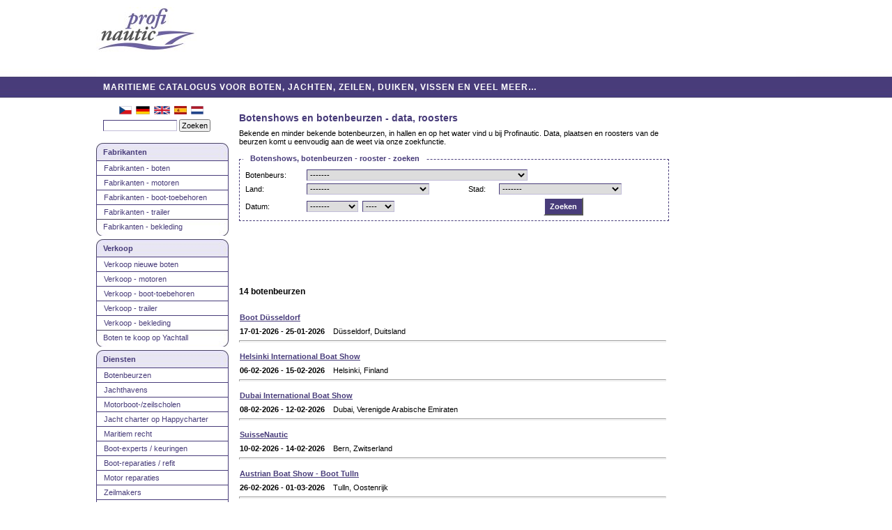

--- FILE ---
content_type: text/html; charset=UTF-8
request_url: https://www.profinautic.com/nl/botenbeurzen/boat-show/
body_size: 7322
content:
<!DOCTYPE html PUBLIC "-//W3C//DTD XHTML 1.0 Transitional//EN" "http://www.w3.org/TR/xhtml1/DTD/xhtml1-transitional.dtd">
<html lang="nl" xml:lang="nl" xmlns="http://www.w3.org/1999/xhtml">
<head>

<script src="https://cookie.boatadmin.com/public/app.js?apiKey=886a4b3c505ca09f2a42c06bc99dde961985ef5c83ca07e1&amp;domain=cbf9cde&amp;lang=nl_NL" referrerpolicy="origin"></script>

<title>Botenbeurzen, bootshows en expo</title>
<meta http-equiv="Content-type" content="text/html; charset=utf-8" />
<meta http-equiv="cache-control" content="no-cache" />
<meta http-equiv="Pragma" content="no-cache" />
<meta name="description" content="Zoekt u naar een botenshow of -beurs en het bijbehorende rooster? Datum en plaats van bekende beurzen vindt u bij Profinautic." />
<meta name="language" content="nl" />
<meta name="copyright" content="Yachtino GmbH" />
<meta content="index,follow,archive" name="robots" />
<link rel="shortcut icon" href="https://css.profinautic.com/images/favicon-pn.jpg" type="image/jpeg" />
<link rel="icon" href="https://css.profinautic.com/images/favicon-pn.jpg" type="image/jpeg" />
<link rel="apple-touch-icon" href="/apple-touch-icon.png" />
<link rel="apple-touch-icon" sizes="152x152" href="/apple-touch-icon-152x152.png">
<link rel="stylesheet" href="https://css.profinautic.com/css/main-pn.css" type="text/css" />

<script data-ccm-loader-src="https://pagead2.googlesyndication.com/pagead/js/adsbygoogle.js?client=ca-pub-0561346423246097" type="text/x-ccm-loader" 
crossorigin="anonymous"></script>
<link rel="alternate" hreflang="cs" href="https://www.profinautic.com/cs/vystavy-lodi/veletrhy/" />
<link rel="alternate" hreflang="de" href="https://www.profinautic.com/de/bootsmessen/boat-shows/" />
<link rel="alternate" hreflang="en" href="https://www.profinautic.com/en/boat-shows/fairs/" />
<link rel="alternate" hreflang="es" href="https://www.profinautic.com/es/ferias/barcos/" />

<script type="text/javascript" src="/libs/js/basics.js"></script>

</head>
<body><a name="top" id="top"></a>
<div id="body_header"><a href="/nl/" title="ga naar homepage" class="floatLeft"><img alt="Profinautic" class="picture" src="https://css.profinautic.com/images/logo-pn.jpg" width="144" height="67" /></a>  <div id="ad_header"><ins class="adsbygoogle"
style="display:inline-block;width:728px;height:90px"
data-ad-client="ca-pub-0561346423246097"
data-ad-slot="6505658312"></ins>
<script>
(adsbygoogle = window.adsbygoogle || []).push({});
</script></div></div>
<div id="body_head_line"><a href="/nl/">MARITIEME CATALOGUS VOOR BOTEN, JACHTEN, ZEILEN, DUIKEN, VISSEN EN VEEL MEER…</a></div>
<div id="body_main">
<!-- menu -->
<div id="part_menu"><div id="flags">
<a href="https://www.profinautic.com/cs/vystavy-lodi/veletrhy/" title="Česky"><img alt="Česky" src="https://css.profinautic.com/images/layout/flag_cs.png" width="18" height="12" /></a>&nbsp;
<a href="https://www.profinautic.com/de/bootsmessen/boat-shows/" title="Deutsch"><img alt="Deutsch" src="https://css.profinautic.com/images/layout/flag_de.png" width="20" height="12" /></a>&nbsp;
<a href="https://www.profinautic.com/en/boat-shows/fairs/" title="English"><img alt="English" src="https://css.profinautic.com/images/layout/flag_en.png" width="23" height="12" /></a>&nbsp;
<a href="https://www.profinautic.com/es/ferias/barcos/" title="Español"><img alt="Español" src="https://css.profinautic.com/images/layout/flag_es.jpg" width="18" height="12" /></a>&nbsp;
<a href="https://www.profinautic.com/nl/botenbeurzen/boat-show/" title="Nederlands"><img alt="Nederlands" src="https://css.profinautic.com/images/layout/flag_nl.png" width="18" height="12" /></a>&nbsp;
 </div>
 <form method="post" action="/nl/show-links/search/">
 <input id="search_sent1" name="search_sent" type="hidden" value="1" />
 <input type="text" id="search_all" name="search_all" value="" class="searchInMenu" />
 <input id="sent" name="sent" type="submit" value="Zoeken" />
 </form>
 <div style="text-align:center">
<br /></div>
<div class="menuHead menuHeadOthers"><a href="/nl/fabrikanten/jachting/">Fabrikanten</a></div>
<div class="menuEntry menuEntryGlob"><a href="/nl/fabrikanten/boten/">Fabrikanten - boten</a></div>
<div class="menuEntry menuEntryGlob"><a href="/nl/fabrikanten/motoren/">Fabrikanten - motoren</a></div>
<div class="menuEntry menuEntryGlob"><a href="/nl/fabrikanten/boot-toebehoren/">Fabrikanten - boot-toebehoren</a></div>
<div class="menuEntry menuEntryGlob"><a href="/nl/fabrikanten/trailer/">Fabrikanten - trailer</a></div>
<div class="menuEntry menuEntryLast"><a href="/nl/fabrikanten/yachting-bekleding/">Fabrikanten - bekleding</a></div>
<div class="menuHead menuHeadOthers"><a href="/nl/verkoop/jachting/">Verkoop</a></div>
<div class="menuEntry menuEntryGlob"><a href="/nl/verkoop/boten-jachten/">Verkoop nieuwe boten</a></div>
<div class="menuEntry menuEntryGlob"><a href="/nl/verkoop/motoren/">Verkoop - motoren</a></div>
<div class="menuEntry menuEntryGlob"><a href="/nl/verkoop/boot-toebehoren/">Verkoop - boot-toebehoren</a></div>
<div class="menuEntry menuEntryGlob"><a href="/nl/verkoop/trailer/">Verkoop - trailer</a></div>
<div class="menuEntry menuEntryGlob"><a href="/nl/verkoop/jachting-bekleding/">Verkoop - bekleding</a></div>
<div class="menuEntry menuEntryLast"><a href="https://www.yachtall.com/nl" target="_blank" rel="nofollow">Boten te koop op Yachtall</a></div>
<div class="menuHead menuHeadOthers"><a href="/nl/diensten/boten/">Diensten</a></div>
<div class="menuEntry menuEntryGlob"><a href="/nl/botenbeurzen/boat-show/">Botenbeurzen</a></div>
<div class="menuEntry menuEntryGlob"><a href="/nl/jachthavens/haven/">Jachthavens</a></div>
<div class="menuEntry menuEntryGlob"><a href="/nl/zeilscholen/jachting/">Motorboot-/zeilscholen</a></div>
<div class="menuEntry menuEntryGlob"><a href="https://www.happycharter.com/nl" target="_blank" rel="nofollow">Jacht charter op Happycharter</a></div>
<div class="menuEntry menuEntryGlob"><a href="/nl/maritiem/recht/">Maritiem recht</a></div>
<div class="menuEntry menuEntryGlob"><a href="/nl/boot-experts/keuringen/">Boot-experts / keuringen</a></div>
<div class="menuEntry menuEntryGlob"><a href="/nl/boot-reparaties/refit/">Boot-reparaties / refit</a></div>
<div class="menuEntry menuEntryGlob"><a href="/nl/reparaties/motor/">Motor reparaties</a></div>
<div class="menuEntry menuEntryGlob"><a href="/nl/zeilmakers/zeilen/">Zeilmakers</a></div>
<div class="menuEntry menuEntryGlob"><a href="/nl/boot-financiering/jacht/">Boot-financiering</a></div>
<div class="menuEntry menuEntryGlob"><a href="/nl/boot-verzekering/jacht/">Boot-verzekering</a></div>
<div class="menuEntry menuEntryGlob"><a href="/nl/design/boot-ontwerpen/">Design / boot ontwerpen</a></div>
<div class="menuEntry menuEntryGlob"><a href="/nl/winteropslag/boten/">Winteropslag voor boten</a></div>
<div class="menuEntry menuEntryGlob"><a href="/nl/boot-transport/jacht/">Jacht-transport</a></div>
<div class="menuEntry menuEntryGlob"><a href="/nl/overdracht/boot-jacht/">Overdracht boot / jacht</a></div>
<div class="menuEntry menuEntryGlob"><a href="/nl/bemiddeling/boten/">Boot-bemiddeling</a></div>
<div class="menuEntry menuEntryLast"><a href="/nl/andere/diensten/">Andere diensten</a></div>
<div class="menuHead menuHeadAlone"><a href="/nl/kano/kajak/">Kano, kajak, roeien</a></div>
<div class="menuHead menuHeadAlone"><a href="/nl/waterski/wakeboard/">Waterski, wakeboard</a></div>
<div class="menuHead menuHeadAlone"><a href="/nl/jetski/jetski/">Jetski</a></div>
<div class="menuHead menuHeadAlone"><a href="/nl/duiken/snorkelen/">Duiken / snorkelen</a></div>
<div class="menuHead menuHeadAlone"><a href="/nl/hengelsport/vissen/">Hengelsport / vissen</a></div>
<div class="menuHead menuHeadAlone"><a href="/nl/andere/websites/">Andere websites</a></div>

<div class="menuHead menuHeadAlone" style="margin-top: 50px;"><a href="/nl/index/about/">Over Profinautic</a></div>
 &nbsp;&nbsp;&nbsp;<a href="/nl/login/" rel="nofollow">Toevoegen/bewerken website</a><br />

 <br clear="all" />
</div>
<!-- end menu -->
 <div id="part_basic">
<h1>Botenshows en botenbeurzen - data, roosters</h1>
Bekende en minder bekende botenbeurzen, in hallen en op het water vind u bij Profinautic. Data, plaatsen en roosters van de beurzen komt u eenvoudig aan de weet via onze zoekfunctie.<br /><br /><form id="form_search" method="post" action="/nl/botenbeurzen/boat-show/">
 <input type="hidden" name="search_sent" id="search_sent" value="1" />
 <fieldset class="searchfields">
 <legend>Botenshows, botenbeurzen - rooster - zoeken</legend>
 <table width="99%">
 <tr><td nowrap="nowrap"><label for="lnkid" class="labelInline">Botenbeurs:</label></td>
<td colspan="3"><select id="lnkid" name="lnkid">
<option value="">-------</option>
<option value="1926">Adriatic Boat Show</option>
<option value="7080">ALLT PÅ SJÖN – ALL AT SEA IN GUSTAVSBERG</option>
<option value="1902">Antalya Boat Show</option>
<option value="1898">Athens International Boat Show</option>
<option value="1932">Athens Spring Boat Show</option>
<option value="1885">Austrian Boat Show - Boot Tulln</option>
<option value="4552">Avrasya / Eurasia boat show</option>
<option value="1881">Både i Bella (Copenhagen International Boat Show)</option>
<option value="1889">Baltic Boat Show</option>
<option value="7100">Barcelona Boat Show</option>
<option value="1914">Bärlinboot</option>
<option value="1873">Båtmässan - Göteborg Boat Show</option>
<option value="4951">Beach & Boat</option>
<option value="1876">Belgian Boat Show</option>
<option value="1918">Best Value Yachting</option>
<option value="6351">BIOGRAD BOAT SHOW</option>
<option value="6943">Boat Antalya</option>
<option value="1896">Boat Brno</option>
<option value="4435">Boat Expo. Odessa</option>
<option value="7082">Boat Show Atakoy - At Sea</option>
<option value="1925">Boatfit</option>
<option value="5048">Boatshow Poland</option>
<option value="1871">BOOT & FUN BERLIN</option>
<option value="1934">BOOT & FUN im Wasser</option>
<option value="7029">BOOT & FUN INWATER</option>
<option value="1866">Boot Düsseldorf</option>
<option value="1874">Boot Holland</option>
<option value="1930">Boot Holland Aqua</option>
<option value="1921">Boot Sachsen</option>
<option value="7048">Bosphorus Boat Show</option>
<option value="7111">Bosphorus Boat Show- On Land</option>
<option value="6932">Bucharest International Nautical Saloon</option>
<option value="7081">CANNES YACHTING FESTIVAL</option>
<option value="1867">Caravan und Boot</option>
<option value="1933">Charter Yacht Show Poros</option>
<option value="1909">Croatia Boat Show</option>
<option value="4979">CROATIA NAUTIC SHOW</option>
<option value="7110">CROATIA NAUTIC SHOW</option>
<option value="4436">Diving Expo. Odessa</option>
<option value="1936">Dubai International Boat Show</option>
<option value="1878">Dublin Boat Show (Irish Marine Federation)</option>
<option value="7016">El Alamein International Yacht and Boat Show</option>
<option value="7073">Eriksberg Boat Show</option>
<option value="1897">Europort Maritime (Ahoy Rotterdam+ RAI Amsterdam)</option>
<option value="1917">Exclusive Yachting</option>
<option value="6083">Fenáutica 2015</option>
<option value="1890">Festival de la Plaisance de Cannes (International Boat Show)</option>
<option value="7008">Fira Marítima Costa Daurada</option>
<option value="6888">FOR BOAT</option>
<option value="1937">Fredericia Boat Show</option>
<option value="1929">Freizeit-Messe - Boot, Caravan, Touristik</option>
<option value="1931">Freizeitmesse fr.e.e. München</option>
<option value="1904">Gebrauchtboot & Zubehörmarkt</option>
<option value="4830">Gebruikte Botenbeurs Hoorn</option>
<option value="5214">Gold Coast Boat Show</option>
<option value="1908">Grand Pavois de la Rochelle</option>
<option value="4609">Hamburg Ancora Yachtfestival</option>
<option value="6891">Hamburg Boat Show</option>
<option value="1870">Hanseboot Hamburg</option>
<option value="1875">Helsinki International Boat Show</option>
<option value="1879">HISWA Amsterdam - Amsterdam Boat Show</option>
<option value="4786">HISWA in-water boat show Amsterdam</option>
<option value="1907">HISWA in-water boat show Ijmuiden</option>
<option value="6887">HISWA in-water boat show Lelystad</option>
<option value="1884">Hungexpo - Budapest Boat Show</option>
<option value="5141">IMITFAIR International Marine Interiors Trade Fair</option>
<option value="1869">Interboot Friedrichshafen</option>
<option value="7010">International Charter Expo (ONLINE)</option>
<option value="6886">International Multihull Boat Show</option>
<option value="7035">International Sailors Affairs - INSA</option>
<option value="4674">Internationale Bodenseewoche</option>
<option value="1924">Internationale Kanu-Fachmesse</option>
<option value="1888">Internautica Portorož</option>
<option value="4553">Kajak Expo</option>
<option value="7071">Les Nauticales</option>
<option value="6941">Limassol Boat Show</option>
<option value="1927">Lodě a Karavany (Boats & Caravans)</option>
<option value="1928">Lodě na vodě (Boats on the water)</option>
<option value="1872">London Boat Show</option>
<option value="1903">Madrid Boat Show</option>
<option value="1868">Magdeboot Magdeburg</option>
<option value="7078">Marstrand Motorboat Show</option>
<option value="7072">Mast Marine Saloon Trade</option>
<option value="1915">METS, Marine Equipment Trade Show</option>
<option value="1892">Monaco Yacht Show (MYS)</option>
<option value="4857">Moscow Boat Show</option>
<option value="1905">Moscow International Boat & Yacht Show (MIBS)</option>
<option value="6036">Müritz Inwater</option>
<option value="7109">Nautic en Seine</option>
<option value="4723">Nautic show Porto Montenegro</option>
<option value="1900">Nautica</option>
<option value="1882">Nauticampo Lisbon - Lisboa Boat Show</option>
<option value="1920">NauticExpo Wels</option>
<option value="1906">Nauticsud International Boat Show</option>
<option value="5131">Nautilia (used boats)</option>
<option value="1935">Nieuwpoort International Boat Show</option>
<option value="1886">Norwegian Int. In-Water Boat Show, Båter i sjøen</option>
<option value="1912">Norwegian International Boat Show / Sjøen for alle</option>
<option value="7129">Olympic Yacht Show</option>
<option value="7079">Orust Sailboat Show</option>
<option value="5049">PADDLEexpo.com</option>
<option value="7074">Palma International Boat Show</option>
<option value="5181">Pedro-Boat Paasshow</option>
<option value="4727">Phuket International Boat Show</option>
<option value="4859">Phuket International Boat Show (PIMEX)</option>
<option value="7076">Polboat Yachting Festival</option>
<option value="1887">Polyacht Gdansk</option>
<option value="6955">Power and Sailboat Show St. Petersburg</option>
<option value="1894">Salón Náutico de Barcelona</option>
<option value="1911">Salón Náutico de Vigo</option>
<option value="1899">Salon Nautique de Paris</option>
<option value="1893">Salone Nautico Genova</option>
<option value="1910">Salone Nautico Internazionale di Venezia</option>
<option value="5050">Salone Nautico Mediterraneo Catania</option>
<option value="6954">Salone Nautico Venezia</option>
<option value="1895">Scandinavian Sail & Motorboat Show</option>
<option value="1923">Seatec - Sea Technology & Design</option>
<option value="4726">Singapore Yacht Show</option>
<option value="1891">Southampton International Boat Show</option>
<option value="6942">St.Petersburg International Boat Show</option>
<option value="1922">Stockholm Floating Boat Show</option>
<option value="1883">Stockholm International Boat Show Allt for Sjon</option>
<option value="1901">SuisseNautic</option>
<option value="7112">The Paddle Sport Show</option>
<option value="1877">Turkish International Boat Show</option>
<option value="7075">TYBA Yacht Charter Show</option>
<option value="6801">ÜberseeBoot</option>
<option value="7077">UIVA 23 FLYTANDE – HELSINKI BOAT-AFLOAT SHOW</option>
<option value="7154">Valencia Boat Show</option>
<option value="1919">Vienna Boat Show</option>
<option value="1913">Wiatr i woda (Wind and water)</option>
<option value="1916">WorldRoyal Superyacht & Lifestyle Show</option>
<option value="1880">Zagreb Sport & Boat Show</option>
 </select></td>
 </tr>
 <tr><td nowrap="nowrap"><label for="ct" class="labelInline">Land:</label></td>
<td><select class="searchBig" id="ct" name="ct">
<option value="">-------</option>
<option value="be">België</option>
<option value="cy">Cyprus</option>
<option value="dk">Denemarken</option>
<option value="de">Duitsland</option>
<option value="fi">Finland</option>
<option value="fr">Frankrijk</option>
<option value="gr">Griekenland</option>
<option value="hu">Hongarije</option>
<option value="ie">Ierland</option>
<option value="it">Italië</option>
<option value="hr">Kroatië</option>
<option value="mc">Monaco</option>
<option value="me">Montenegro</option>
<option value="nl">Nederland</option>
<option value="no">Noorwegen</option>
<option value="ua">Oekraïne</option>
<option value="at">Oostenrijk</option>
<option value="pl">Polen</option>
<option value="pt">Portugal</option>
<option value="ro">Roemenië</option>
<option value="ru">Rusland</option>
<option value="si">Slovenië</option>
<option value="es">Spanje</option>
<option value="th">Thailand</option>
<option value="cz">Tsjechië</option>
<option value="tr">Turkije</option>
<option value="gb">Verenigd Koninkrijk</option>
<option value="ae">Verenigde Arabische Emiraten</option>
<option value="se">Zweden</option>
<option value="ch">Zwitserland</option>
 </select></td>
<td nowrap="nowrap"><label for="ciid" class="labelInline">Stad:</label></td>
<td><select class="searchBig" id="ciid" name="ciid">
<option value="">-------</option>
<option value="70">Aci Trezza</option>
<option value="1">Amsterdam</option>
<option value="2">Antalya</option>
<option value="72">Aprilia Marittima - Latisana</option>
<option value="3">Athen</option>
<option value="4">Barcelona</option>
<option value="5">Berlin</option>
<option value="6">Bern</option>
<option value="77">Biograd na Moru</option>
<option value="80">Boekarest</option>
<option value="60">Brandenburg a.d. Havel</option>
<option value="54">Bremen</option>
<option value="7">Brno</option>
<option value="8">Budapest</option>
<option value="9">Cannes</option>
<option value="51">Carrara</option>
<option value="20">Copenhagen</option>
<option value="62">Dubai</option>
<option value="11">Dublin</option>
<option value="12">Düsseldorf</option>
<option value="89">Ellös</option>
<option value="83">Flensburg</option>
<option value="63">Frederica</option>
<option value="13">Friedrichshafen</option>
<option value="10">Gdansk</option>
<option value="87">Gdynia</option>
<option value="14">Gent</option>
<option value="15">Genua</option>
<option value="86">Göcek</option>
<option value="16">Göteborg</option>
<option value="17">Hamburg</option>
<option value="57">Hamm</option>
<option value="18">Helsinki</option>
<option value="71">Hoorn</option>
<option value="40">Ijmuiden</option>
<option value="19">Istanbul</option>
<option value="85">İzmir</option>
<option value="66">Konstanz</option>
<option value="84">La Ciotat</option>
<option value="78">La Grande-Motte</option>
<option value="41">La Rochelle</option>
<option value="76">Las Galletas (Tenerife)</option>
<option value="47">Lavrio</option>
<option value="21">Leeuwarden</option>
<option value="50">Leipzig</option>
<option value="79">Lelystad</option>
<option value="45">Lillestrom</option>
<option value="81">Limasol</option>
<option value="22">Lisbon</option>
<option value="23">London</option>
<option value="69">Łódź</option>
<option value="37">Madrid</option>
<option value="24">Magdeburg</option>
<option value="88">Marstrand</option>
<option value="25">Monaco</option>
<option value="38">Moskou</option>
<option value="26">München</option>
<option value="39">Neapel</option>
<option value="65">Neustadt in Holstein</option>
<option value="61">Nieuwpoort</option>
<option value="53">Nürnberg</option>
<option value="64">Odessa</option>
<option value="27">Oporto</option>
<option value="28">Oslo</option>
<option value="90">Palma de Mallorca</option>
<option value="29">Paris</option>
<option value="68">Podstrana</option>
<option value="59">Poros</option>
<option value="30">Portoroz</option>
<option value="56">Prag</option>
<option value="75">Rechlin</option>
<option value="73">Rostock</option>
<option value="31">Rotterdam</option>
<option value="55">Sibenik</option>
<option value="58">Sneek</option>
<option value="32">Southampton</option>
<option value="42">Split</option>
<option value="33">St. Petersburg</option>
<option value="34">Stockholm</option>
<option value="52">Tarragona</option>
<option value="67">Tivat</option>
<option value="35">Tulln</option>
<option value="43">Venetië</option>
<option value="44">Vigo</option>
<option value="46">Warshau</option>
<option value="49">Wels</option>
<option value="48">Wenen</option>
<option value="82">Werder (Havel)</option>
<option value="36">Zagreb</option>
<option value="74">Zuidbroek</option>
 </select></td>
 </tr>
 <tr><td nowrap="nowrap"><label for="moid" class="labelInline">Datum:</label></td>
<td><select id="moid" name="moid">
<option value="">-------</option>
<option value="1">januari</option>
<option value="2">februari</option>
<option value="3">maart</option>
<option value="4">april</option>
<option value="5">mei</option>
<option value="6">juni</option>
<option value="7">juli</option>
<option value="8">augustus</option>
<option value="9">september</option>
<option value="10">oktober</option>
<option value="11">november</option>
<option value="12">december</option>
 </select>&nbsp;
 <select id="year" name="year">
<option value="">----</option>
<option value="2004">2004</option>
<option value="2005">2005</option>
<option value="2006">2006</option>
<option value="2007">2007</option>
<option value="2008">2008</option>
<option value="2009">2009</option>
<option value="2010">2010</option>
<option value="2011">2011</option>
<option value="2012">2012</option>
<option value="2013">2013</option>
<option value="2014">2014</option>
<option value="2015">2015</option>
<option value="2016">2016</option>
<option value="2017">2017</option>
<option value="2018">2018</option>
<option value="2019">2019</option>
<option value="2020">2020</option>
<option value="2021">2021</option>
<option value="2022">2022</option>
<option value="2023">2023</option>
<option value="2024">2024</option>
<option value="2025">2025</option>
<option value="2026">2026</option>
<option value="2027">2027</option>
<option value="2028">2028</option>
<option value="2029">2029</option>
 </select></td>
<td colspan="2" align="center"><input class="styleButton" type="submit" value="Zoeken" id="send" name="send" /></td>
 </tr>
 </table>
 </fieldset>
</form>
<br /><ins class="adsbygoogle"
style="display:inline-block;width:468px;height:60px"
data-ad-client="ca-pub-0561346423246097"
data-ad-slot="9258150218"></ins>
<script>
(adsbygoogle = window.adsbygoogle || []).push({});
</script><br /><br /><div class="hitsPaging">
 <div class="hitsFound"><strong>14 botenbeurzen</strong></div>
</div><br clear="all" />
<div class="entry"> <h3><a href="/nl/botenbeurzen/boat-show/" rel="nofollow" onmousedown="changeL(this.id)" id="entry_nl_85_1858_1" target="_blank" title="Boot Düsseldorf">Boot Düsseldorf</a></h3>
 <b>17-01-2026 - 25-01-2026</b>
 &nbsp;&nbsp;&nbsp;Düsseldorf, Duitsland <br />
</div>
 <br clear="all" />
<hr width="99%" /><div class="entry"> <h3><a href="/nl/botenbeurzen/boat-show/" rel="nofollow" onmousedown="changeL(this.id)" id="entry_nl_85_1867_1" target="_blank" title="Helsinki International Boat Show">Helsinki International Boat Show</a></h3>
 <b>06-02-2026 - 15-02-2026</b>
 &nbsp;&nbsp;&nbsp;Helsinki, Finland <br />
</div>
 <br clear="all" />
<hr width="99%" /><div class="entry"> <h3><a href="/nl/botenbeurzen/boat-show/" rel="nofollow" onmousedown="changeL(this.id)" id="entry_nl_85_1928_1" target="_blank" title="Dubai International Boat Show">Dubai International Boat Show</a></h3>
 <b>08-02-2026 - 12-02-2026</b>
 &nbsp;&nbsp;&nbsp;Dubai, Verenigde Arabische Emiraten <br />
</div>
 <br clear="all" />
<hr width="99%" /><div class="entry"> <h3><a href="/nl/botenbeurzen/boat-show/" rel="nofollow" onmousedown="changeL(this.id)" id="entry_nl_85_1893_1" target="_blank" title="Suisse Nautic">SuisseNautic</a></h3>
 <b>10-02-2026 - 14-02-2026</b>
 &nbsp;&nbsp;&nbsp;Bern, Zwitserland <br />
</div>
 <br clear="all" />
<hr width="99%" /><div class="entry"> <h3><a href="/nl/botenbeurzen/boat-show/" rel="nofollow" onmousedown="changeL(this.id)" id="entry_nl_85_1877_1" target="_blank" title="Austrian Boat Show - Boot Tulln">Austrian Boat Show - Boot Tulln</a></h3>
 <b>26-02-2026 - 01-03-2026</b>
 &nbsp;&nbsp;&nbsp;Tulln, Oostenrijk <br />
</div>
 <br clear="all" />
<hr width="99%" /><div class="entry"> <h3><a href="/nl/botenbeurzen/boat-show/" rel="nofollow" onmousedown="changeL(this.id)" id="entry_nl_85_1875_1" target="_blank" title="Stockholm International Boat Show Allt for Sjon">Stockholm International Boat Show Allt for Sjon</a></h3>
 <b>04-03-2026 - 08-03-2026</b>
 &nbsp;&nbsp;&nbsp;Stockholm, Zweden <br />
</div>
 <br clear="all" />
<hr width="99%" /><div class="entry"> <h3><a href="/nl/botenbeurzen/boat-show/" rel="nofollow" onmousedown="changeL(this.id)" id="entry_nl_85_1866_1" target="_blank" title="Boot Holland">Boot Holland</a></h3>
 <b>11-03-2026 - 15-03-2026</b>
 &nbsp;&nbsp;&nbsp;Leeuwarden, Nederland <br />
</div>
 <br clear="all" />
<hr width="99%" /><div class="entry"> <h3><a href="/nl/botenbeurzen/boat-show/" rel="nofollow" onmousedown="changeL(this.id)" id="entry_nl_85_1874_1" target="_blank" title="Nauticampo Lisbon - Lisboa Boat Show">Nauticampo Lisbon - Lisboa Boat Show</a></h3>
 <b>11-03-2026 - 15-03-2026</b>
 &nbsp;&nbsp;&nbsp;Lisbon, Portugal <br />
</div>
 <br clear="all" />
<hr width="99%" /><div class="entry"> <h3><a href="/nl/botenbeurzen/boat-show/" rel="nofollow" onmousedown="changeL(this.id)" id="entry_nl_85_1915_1" target="_blank" title="Seatec - Sea Technology &amp; Design">Seatec - Sea Technology & Design</a></h3>
 <b>12-03-2026 - 13-03-2026</b>
 &nbsp;&nbsp;&nbsp;Carrara, Italië <br />
</div>
 <br clear="all" />
<hr width="99%" /><div class="entry"> <h3><a href="/nl/botenbeurzen/boat-show/" rel="nofollow" onmousedown="changeL(this.id)" id="entry_nl_85_6017_1" target="_blank" title="FOR BOAT">FOR BOAT</a></h3>
 <b>20-03-2026 - 22-03-2026</b>
 &nbsp;&nbsp;&nbsp;Prag, Tsjechië <br />
</div>
 <br clear="all" />
<hr width="99%" /><div class="entry"> <h3><a href="/nl/botenbeurzen/boat-show/" rel="nofollow" onmousedown="changeL(this.id)" id="entry_nl_85_4308_1" target="_blank" title="CROATIA NAUTIC SHOW">CROATIA NAUTIC SHOW</a></h3>
 <b>09-04-2026 - 12-04-2026</b>
 &nbsp;&nbsp;&nbsp;Split, Kroatië <br />
</div>
 <br clear="all" />
<hr width="99%" /><div class="entry"> <h3><a href="/nl/botenbeurzen/boat-show/" rel="nofollow" onmousedown="changeL(this.id)" id="entry_nl_85_6015_1" target="_blank" title="International Multihull Boat Show">International Multihull Boat Show</a></h3>
 <b>22-04-2026 - 26-04-2026</b>
 &nbsp;&nbsp;&nbsp;La Grande-Motte, Frankrijk <br />
</div>
 <br clear="all" />
<hr width="99%" /><div class="entry"> <h3><a href="/nl/botenbeurzen/boat-show/" rel="nofollow" onmousedown="changeL(this.id)" id="entry_nl_85_6159_1" target="_blank" title="Mast Marine Saloon Trade">Mast Marine Saloon Trade</a></h3>
 <b>29-04-2026 - 03-05-2026</b>
 &nbsp;&nbsp;&nbsp;İzmir, Turkije <br />
</div>
 <br clear="all" />
<hr width="99%" /><div class="entry"> <h3><a href="/nl/botenbeurzen/boat-show/" rel="nofollow" onmousedown="changeL(this.id)" id="entry_nl_85_1904_1" target="_blank" title="Norwegian International Boat Show / Sjøen for alle">Norwegian International Boat Show / Sjøen for alle</a></h3>
 <b>07-05-2026 - 10-05-2026</b>
 &nbsp;&nbsp;&nbsp;Lillestrom, Noorwegen <br />
</div>
 <br clear="all" />
<hr width="99%" /><div class="hitsPaging">
 <div class="hitsFound"><strong>14 botenbeurzen</strong></div>
</div><br clear="all" />
<br /><h2>Botenshows en beusoosters voor komende jaren</h2>
<div class="linkCols1"><a href="/nl/botenbeurzen/boat-show/?year=2024">Botenbeuzen 2024</a>&nbsp;&nbsp;&nbsp; <a href="/nl/botenbeurzen/boat-show/">Botenbeuzen 2025</a>&nbsp;&nbsp;&nbsp; <a href="/nl/botenbeurzen/boat-show/?year=2026">Botenbeuzen 2026</a>&nbsp;&nbsp;&nbsp; <a href="/nl/botenbeurzen/boat-show/?year=2027">Botenbeuzen 2027</a>&nbsp;&nbsp;&nbsp; </div><br clear="all" />
<br />Organiseert u zelf botenshows? Zou u uw beurs hier graag vermeld zien staan? Of wilt u het schema van uw botenbeurs up-to-date houden? Log dan in en voeg uw evenement toe.<br /><br />
 </div>
<!-- adverts on the right side -->
 <div id="part_ad_right">&nbsp;
<ins class="adsbygoogle"
style="display:inline-block;width:160px;height:600px"
data-ad-client="ca-pub-0561346423246097"
data-ad-slot="7820912954"></ins>
<script>
(adsbygoogle = window.adsbygoogle || []).push({});
</script></div><br clear="all" />
<!-- end adverts on the right side -->
<!-- end content -->

<!-- footer -->
<div id="part_footer">
 <div id="part_footer_left">
&copy; Yachtino GmbH 2003-2025&nbsp;&nbsp;&nbsp;
 <a href="/nl/login/">Toevoegen/bewerken website</a> &nbsp; <a href="#" onclick="CCM.openWidget(); return false;">Cookie-instellingen</a><br />
Probeert u een botenshow of -beurs te vinden? Dan is onze database wat u zoekt. Maak gebruik van onze online dienst en vind het rooster van de beurs die u zoekt. Of doorzoek simpelweg onze online gids en vind inspirerende informatie over elke watergeralteerde sport.</div>
 <div id="part_footer_right">
<script data-ccm-loader-src="https://www.googletagmanager.com/gtag/js?id=G-WLG5BZMQVR" type="text/x-ccm-loader" ></script>
<script>
window.dataLayer = window.dataLayer || [];
function gtag(){dataLayer.push(arguments);}
gtag('js', new Date());

gtag('config', 'G-WLG5BZMQVR');
</script>

</div>
</div>
</div>
<!-- end footer -->
</body></html>

--- FILE ---
content_type: text/x-html-fragment; charset=utf-8
request_url: https://cookie.boatadmin.com/public/widget?apiKey=886a4b3c505ca09f2a42c06bc99dde961985ef5c83ca07e1&domain=cbf9cde&gen=2&theme=d0a0ca8&lang=nl_NL&v=1763658018
body_size: 10394
content:
<div id="ccm-widget"
	 class="ccm-modal ccm-widget instapaper_ignore ccm--has-logo ccm--alignment--center"
	 role="dialog" lang="nl-NL"	 aria-labelledby="ccm-widget--title"
	 hidden=""data-nosnippet="">
	<div class="ccm-modal-inner">
				<div class="ccm-modal--header">
							<div class="ccm-widget--logo">
					<img src="https://cookie.boatadmin.com/public/logo/f9c48d7/cbf9cde/d0a0ca8?v=1751043033" loading="lazy" alt="" aria-description="Logo" width="150" height="75" />
				</div>
									
							<div class="ccm-widget--language-switch">
					<label for="ccm-widget--language-select" id="ccm-widget--language-select-label" title="Selecteer taal">
						<img src='data:image/svg+xml,<svg version="1.1" viewBox="0 0 580 580" width="32" height="32" fill="%23000000" xmlns="http://www.w3.org/2000/svg"><title xml:lang="en">Language Selection Icon</title><polygon points="366,486 395,535 411,490" /><path d="m 191,201 c -1,0 -2,1 -3,1 -6,2 -12,3 -17,5 -4,1 -7,2 -10,2 0,1 -1,1 -2,1 -2,0 -5,-1 -8,-2 -1,0 -1,0 -2,0 -2,0 -3,0 -3,1 -2,2 -1,3 -1,5 1,3 2,6 3,9 1,2 3,4 5,5 4,4 9,7 14,6 6,0 11,0 16,-2 4,-2 8,-4 11,-6 2,-2 4,-4 5,-7 2,-2 3,-5 2,-8 0,-2 0,-4 -1,-6 -2,-2 -4,-4 -7,-4 0,0 -1,0 -2,0 z" /><path d="m 229,223 c -2,0 -4,1 -7,2 -2,1 -5,2 -7,3 -6,2 -11,5 -16,8 -2,1 -4,2 -7,3 -6,1 -12,4 -18,6 -3,1 -6,2 -9,3 -10,3 -19,6 -29,9 -5,1 -10,1 -15,2 -1,1 -2,1 -2,1 0,4 1,7 3,10 2,4 5,8 9,9 3,1 6,1 9,0 3,0 5,0 7,-1 3,0 6,-2 9,-4 1,-1 2,-3 2,-5 7,-3 15,-5 22,-7 7,-2 13,-5 20,-7 -6,12 -12,24 -18,36 -2,3 -4,6 -5,9 -5,8 -11,16 -16,24 -7,10 -15,20 -22,30 -2,2 -4,3 -5,5 -3,5 -7,9 -10,13 -4,5 -9,10 -14,15 -1,1 -3,3 -4,4 6,0 12,0 18,-2 2,0 4,0 5,-2 6,-4 10,-9 14,-13 7,-7 13,-14 19,-21 11,-14 20,-27 30,-42 6,5 12,10 18,15 2,1 3,2 5,3 6,3 12,6 18,9 3,1 5,2 7,4 4,1 7,3 11,3 2,1 4,0 5,-1 2,-3 1,-5 1,-8 -1,-3 -2,-7 -3,-10 -1,-2 -2,-3 -4,-3 -11,-5 -23,-10 -34,-15 -3,-1 -5,-3 -8,-4 -3,-1 -6,-2 -9,-4 6,-9 12,-18 17,-28 1,-3 2,-5 4,-7 4,-9 9,-18 13,-27 0,-1 0,-2 0,-3 1,-3 1,-7 0,-10 -1,-1 -2,-2 -4,-2 z" /><path d="m 462,32.8 c -3,0.7 -6,1.8 -9,2.7 -21,6.8 -42,13.9 -63,21 -7,2.4 -14,4.9 -21,7.4 -18,6 -36,12.4 -55,18.7 -10,3.6 -20,7.2 -30,10.7 -2,0.2 -3,0.9 -5,0.9 C 227,75.8 175,57.5 122,39.1 c -2,-0.7 -5,1.2 -5,3.8 0,35 0,70.1 0,105.1 -12,4 -24.1,8 -36,12 -1.6,1 -3.2,2 -4.7,2 -2.5,0 -4.6,2 -6.4,3 -1.7,1 -2,3 -1.9,5 0,103 0,205 0,308 0.7,2 2.5,4 5,5 1.3,0 2.7,0 3.9,0 9.9,-3 19.6,-6 29.1,-10 41,-13 81,-26 121,-40 20,-6 39,-13 58,-20 1,0 3,-1 4,-1 8,3 15,5 23,8 65,20 130,41 195,61 1,1 4,1 4,-1 1,-1 1,-3 1,-5 0,-100 0,-201 0,-301 0,-2 -1,-3 -2,-4 -13,-4 -27,-8 -40,-12 0,-39 0,-78.5 0,-117.6 0,-2.8 -1,-5.7 -4,-6.8 -1,-0.7 -3,-0.9 -4,-0.8 z M 455,154 C 403,137 351,121 298,104 351,86.4 403,68.6 455,50.7 455,85 455,119 455,154 Z M 278,400 c -65,22 -130,44 -195,65 0,-96 0,-193 0,-289 65,-22 130,-43 195,-65 0,96 0,193 0,289 z M 412,201 c 17,61 34,121 51,182 -8,-2 -16,-5 -24,-7 -4,-13 -8,-26 -11,-38 -21,-7 -42,-14 -63,-20 -4,10 -9,21 -13,32 -9,-3 -18,-5 -26,-8 20,-50 41,-100 61,-149 9,2 17,5 25,8 z" /><polygon points="377,292 417,304 399,240" /><path d="m 161,493 c -5,0 -8,3 -9,7 -1,3 0,7 2,9 2,1 3,2 5,3 20,13 43,23 66,28 21,5 43,7 65,6 15,0 30,-3 45,-8 14,-4 29,-9 43,-16 4,-1 7,-4 11,-6 3,-1 5,-2 8,-4 3,-1 6,-3 7,-7 1,-3 1,-6 -2,-9 -2,-3 -6,-4 -10,-3 -4,1 -7,4 -10,6 -3,1 -5,3 -7,4 -6,3 -12,6 -19,9 -8,3 -18,6 -27,9 -12,3 -24,5 -36,6 -3,0 -6,1 -9,1 -12,0 -25,0 -37,-2 -3,-1 -7,-2 -10,-2 -2,-1 -3,-1 -5,-2 -5,-1 -11,-3 -16,-4 -1,-1 -3,-1 -4,-2 -7,-2 -15,-6 -22,-9 -4,-2 -8,-3 -11,-5 -3,-1 -5,-3 -7,-4 -1,-1 -2,-1 -3,-2 -2,-2 -5,-3 -8,-3 z" /></svg>' alt="Selecteer taal" />
					</label>
					<select id="ccm-widget--language-select" class="ccm-widget--language-select" aria-labelledby="ccm-widget--language-select-label" aria-description="Selecteer een taal om de taal van deze banner te wijzigen. De wijziging wordt onmiddellijk van kracht na het selecteren van het taalitem.">
													<option value="cs">
																	Czech (Čeština)
															</option>
													<option value="de_DE">
																	German (Deutsch)
															</option>
													<option value="en_US">
																	English
															</option>
													<option value="es_ES">
																	Spanish (Español)
															</option>
													<option value="nl_NL" selected="selected">
																	Dutch (Nederlands)
															</option>
											</select>
				</div>
								</div>
		<div class="ccm-modal--body">
						<div class="ccm-widget--text cover-scrollbar">
					<div class="ccm-inner-overflow" role="document" tabindex="0" aria-labelledby="ccm-widget--title">
						<div class="ccm-widget--title ccm--h1"
							 id="ccm-widget--title">We gebruiken cookies en andere technologieën.</div>
						<div class="ccm-widget--introduction">
							<div class="ccm--p">Wij, Yachtino GmbH, en onze 673 partners gebruiken en verwerken uw gegevens op onze internetaanwezigheden. Hiervoor gebruiken we methoden waarmee we informatie op uw apparaat kunnen opslaan en lezen. Sommige van deze methoden zijn technisch noodzakelijk, andere worden alleen met uw toestemming gebruikt. Dit geldt zowel voor ons als voor onze partners, inclusief degenen die samen met ons verantwoordelijk zijn voor gegevensverwerking. Ze dienen om uw website-instellingen te personaliseren, statistieken te genereren of individuele reclame weer te geven. Dit omvat de overdracht van gegevens naar landen buiten de EU, waar een andere norm voor gegevensbescherming kan gelden.</div><div class="ccm--p">Door te klikken op <q>Instellingen</q> krijgt u de mogelijkheid om in te stemmen met individuele gebruiksdoeleinden en meer informatie te verkrijgen over de procedures voor gegevensverwerking.</div><div class="ccm--p">Door te klikken op <q>Daling</q> is alleen het gebruik van technisch noodzakelijke processen toegestaan. Door te klikken op <q>Alles accepteren</q> geeft u toestemming voor de verwerking van gegevens die zijn opgeslagen op uw eindapparaat, zoals persoonlijke identificatiekenmerken of uw IP-adres, in overeenstemming met artikel 25 (1) TTDSG en art. 6 (1) lit. a GDPR. Daarnaast stemt u in met de verwerking van uw gegevens door aanbieders in de VS indien dit wordt gebruikt, in overeenstemming met Art. 49 (1) GDPR. In dit geval kunnen uw gegevens verder worden verwerkt door lokale autoriteiten. Meer informatie, in het bijzonder over de duur van de opslag van cookies en uw recht om uw toestemming te allen tijde met toekomstige werking in te trekken, vindt u in ons privacybeleid.															</div>
															<div class="ccm--p ccm-widget--tcf-disclosure">Door op <q>Alles accepteren</q> te klikken, krijgen derde partijen toestemming om het volgende te verzamelen en te verwerken in het IAB TCF systeem:
										<span title="Advertenties en content kunnen worden gepersonaliseerd op basis van uw profiel. Uw activiteit op deze dienst kan worden gebruikt om een profiel over u op te bouwen of te verbeteren ten behoeve van gepersonaliseerde advertenties en content. Advertentie- en contentprestaties kunnen worden gemeten. Er kunnen rapporten worden gegenereerd op basis van uw activiteit en die van anderen. Uw activiteit op deze dienst kan helpen bij het ontwikkelen en verbeteren van producten en diensten.">Gepersonaliseerde advertenties en content, advertentie- en contentmetingen, doelgroepenonderzoek en ontwikkeling van diensten</span>, <span title="Precieze geolocatie en informatie over apparaatkenmerken kunnen worden gebruikt.">Precieze geolocatiegegevens en identificatie via het scannen van apparaten</span>, <span title="Cookies, apparaat- of soortgelijke online-identificatoren (bijv. login-identificatiemiddelen, willekeurig toegewezen identificatiemiddelen, netwerk-gebaseerde identificatiemiddelen) samen met andere informatie (bijv. browsertype en informatie, taal, schermgrootte, ondersteunde technologieën enz.) kunnen op uw apparaat worden opgeslagen of gelezen om dat apparaat telkens wanneer het verbinding maakt met een app of met een website te herkennen, voor een of meer van de hier gepresenteerde doeleinden.">Informatie op een apparaat opslaan en/of openen</span>. U geeft alleen toestemming voor deze website.																	</div>
													</div>
					</div>
				</div>
									<div class="ccm-widget--buttons" role="group">
				
																											<button type="button" data-ccm-modal="ccm-control-panel" aria-haspopup="dialog">Instellingen</button>
																															<button type="button" class="button ccm--decline-cookies" data-ccm-reopen-text="Alles herroepen">Daling</button>
																				<button type="button" class="button ccm--save-settings ccm--button-primary"
							data-full-consent="true">Alles accepteren</button>
																	</div>
		</div>
		<div class="ccm-modal--footer" role="group">
			<div class="ccm-link-container">
				<a href="https://www.profinautic.com/nl/index/imprint/"  				   >Afdruk</a>
				<a href="https://www.profinautic.com/nl/index/privacy/"  				   >Verklaring gegevensbescherming</a>
																<a href="javascript:" data-ccm-modal="ccm-details" data-jump-to="ccm-details--content--tcf-gvl" role="button" aria-haspopup="dialog">
					Externe leverancier
				</a>
							</div>
					</div>
	</div>
</div>




<div id="ccm-control-panel" class="ccm-modal ccm--is-blocking ccm-control-panel" aria-modal="true"
	 role="dialog" lang="nl-NL"	 hidden="" aria-labelledby="ccm-control-panel--title" data-nosnippet="">
	<div class="ccm-modal-inner">
		<div class="ccm-modal--header">
			<div class="ccm-modal--title ccm--h1" id="ccm-control-panel--title">Selecteer richtlijnen om te worden toegelaten</div>
						<div class="ccm-modal--subline">Je toestemming wordt maximaal 390 dagen opgeslagen via Local Storage.</div>
					</div>
		<div class="ccm-modal--body">
			
			<div class="ccm-control-panel--purposes" role="list">
															<div class="ccm-control-panel--purpose" role="listitem" aria-labelledby="ccm-control-panel--name--tcf-p-1">
															<input type="checkbox" id="ccm-control-panel--tcf-switch--p-1"
									   class="ccm-checkbox-type--checkbox ccm-checkbox-align--right"
									   data-switch-group="tcf-p--1"
									   data-switch-group-parent="tcf-p-collection-1"
									   data-consent-state-category="tcfPurposes"
									   value="1"
								>
								<label for="ccm-control-panel--tcf-switch--p-1"
									   data-l10n-active="Actief" data-l10n-inactive="Inactief"
									   data-l10n-partial="Gedeeltelijk">
									<span>
										<span id="ccm-control-panel--name--tcf-p-1">Informatie op een apparaat opslaan en/of openen</span>
										(569)
									</span>
																	</label>
														<button type="button" class="ccm-info-button" data-ccm-modal="ccm-details" aria-haspopup="dialog"
									data-jump-to="ccm-details--tcf-p-1" title="Details voor &quot;:sectie&quot;">?</button>

							<div class="ccm-control-panel--purpose--description-description ccm--tree-node">
								Cookies, apparaat- of soortgelijke online-identificatoren (bijv. login-identificatiemiddelen, willekeurig toegewezen identificatiemiddelen, netwerk-gebaseerde identificatiemiddelen) samen met andere informatie (bijv. browsertype en informatie, taal, schermgrootte, ondersteunde technologieën enz.) kunnen op uw apparaat worden opgeslagen of gelezen om dat apparaat telkens wanneer het verbinding maakt met een app of met een website te herkennen, voor een of meer van de hier gepresenteerde doeleinden.
								<button type="button" class="ccm--tree-node-toggle" title="Meer informatie"></button>
								<div class="ccm-control-panel--purpose--description ccm--collapsable" aria-hidden="true">
																												<div>Voorbeelden:</div>
										<ul class="ccm--tcf-illustrations">												<li>De meeste doeleinden die in deze kennisgeving worden uitgelegd, zijn van de opslag of toegang afhankelijk van informatie vanaf uw apparaat wanneer u een app gebruikt of een website bezoekt. Een leverancier of uitgever moet bijvoorbeeld mogelijk een cookie op uw apparaat opslaan tijdens uw eerste bezoek aan een website, om uw apparaat te kunnen herkennen tijdens uw volgende bezoeken (door elke keer toegang te krijgen tot deze cookie).</li>
											</ul>
																		<div class="ccm-control-panel--purpose--description-legaldescription"></div>
								</div>
							</div>

													</div>
											<div class="ccm-control-panel--purpose" role="listitem" aria-labelledby="ccm-control-panel--name--tcf-p-2">
															<input type="checkbox" id="ccm-control-panel--tcf-switch--p-2"
									   class="ccm-checkbox-type--checkbox ccm-checkbox-align--right"
									   data-switch-group="tcf-p--2"
									   data-switch-group-parent="tcf-p-collection-2"
									   data-consent-state-category="tcfPurposes"
									   value="2"
								>
								<label for="ccm-control-panel--tcf-switch--p-2"
									   data-l10n-active="Actief" data-l10n-inactive="Inactief"
									   data-l10n-partial="Gedeeltelijk">
									<span>
										<span id="ccm-control-panel--name--tcf-p-2">Beperkte gegevens gebruiken om advertenties te selecteren</span>
										(560)
									</span>
																	</label>
														<button type="button" class="ccm-info-button" data-ccm-modal="ccm-details" aria-haspopup="dialog"
									data-jump-to="ccm-details--tcf-p-2" title="Details voor &quot;:sectie&quot;">?</button>

							<div class="ccm-control-panel--purpose--description-description ccm--tree-node">
								Advertenties die u op deze dienst worden aangeboden, kunnen gebaseerd zijn op beperkte gegevens, zoals de website of app die u gebruikt, uw niet-precieze locatie, uw apparaattype of welke content u gebruikt of hebt gebruikt (bijvoorbeeld om het aantal keren dat een advertentie aan u getoond wordt te beperken).
								<button type="button" class="ccm--tree-node-toggle" title="Meer informatie"></button>
								<div class="ccm-control-panel--purpose--description ccm--collapsable" aria-hidden="true">
																												<div>Voorbeelden:</div>
										<ul class="ccm--tcf-illustrations">												<li>Een autofabrikant wil zijn elektrische voertuigen na kantooruren bij milieubewuste gebruikers promoten die in de stad wonen. De advertentie wordt na 18.30 uur getoond op een pagina met gerelateerde content (zoals een artikel over maatregelen ter bestrijding van de klimaatverandering) aan gebruikers van wie de niet-precieze locatie suggereert dat ze zich in een stedelijke omgeving bevinden.</li>
																							<li>Een grote producent van aquarelverf wil een online reclamecampagne uitvoeren in verband met zijn nieuwste aquarelassortiment, waarbij zijn publiek wordt gediversifieerd om zoveel mogelijk amateur- en professionele kunstenaars te bereiken en de advertentie niet naast niet-overeenkomende content (bijvoorbeeld artikelen over hoe u uw huis kunt schilderen) wordt getoond. Het aantal keren dat de advertentie aan u is getoond, wordt gedetecteerd en is beperkt, om te voorkomen dat deze te vaak getoond wordt.</li>
											</ul>
																		<div class="ccm-control-panel--purpose--description-legaldescription"></div>
								</div>
							</div>

													</div>
											<div class="ccm-control-panel--purpose" role="listitem" aria-labelledby="ccm-control-panel--name--tcf-p-3">
															<input type="checkbox" id="ccm-control-panel--tcf-switch--p-3"
									   class="ccm-checkbox-type--checkbox ccm-checkbox-align--right"
									   data-switch-group="tcf-p--3"
									   data-switch-group-parent="tcf-p-collection-3"
									   data-consent-state-category="tcfPurposes"
									   value="3"
								>
								<label for="ccm-control-panel--tcf-switch--p-3"
									   data-l10n-active="Actief" data-l10n-inactive="Inactief"
									   data-l10n-partial="Gedeeltelijk">
									<span>
										<span id="ccm-control-panel--name--tcf-p-3">Profielen aanmaken ten behoeve van gepersonaliseerde advertenties</span>
										(430)
									</span>
																	</label>
														<button type="button" class="ccm-info-button" data-ccm-modal="ccm-details" aria-haspopup="dialog"
									data-jump-to="ccm-details--tcf-p-3" title="Details voor &quot;:sectie&quot;">?</button>

							<div class="ccm-control-panel--purpose--description-description ccm--tree-node">
								Informatie over uw activiteit op deze dienst (zoals formulieren die u indient, content die u bekijkt) kan worden opgeslagen en gecombineerd met andere informatie over u (bijvoorbeeld informatie uit uw eerdere activiteit op deze dienst en andere websites of apps) of soortgelijke gebruikers. Deze wordt vervolgens gebruikt om een profiel over u aan te maken of te verbeteren (met daarin bijvoorbeeld mogelijke interesses en persoonlijke aspecten). Uw profiel kan (ook later) door deze en andere rechtspersonen worden gebruikt om advertenties te tonen die relevanter lijken te zijn uitgaande van uw mogelijke interesses.
								<button type="button" class="ccm--tree-node-toggle" title="Meer informatie"></button>
								<div class="ccm-control-panel--purpose--description ccm--collapsable" aria-hidden="true">
																												<div>Voorbeelden:</div>
										<ul class="ccm--tcf-illustrations">												<li>Als u verschillende artikelen leest over de beste fietsaccessoires om te kopen, kan deze informatie worden gebruikt om een profiel te creëren over uw interesse in fietsaccessoires. Een dergelijk profiel kan later worden gebruikt of verbeterd, op dezelfde of een andere website of app, om u advertenties te tonen voor een bepaald merk fietsaccessoires. Als u ook naar een voertuigconfigurator kijkt op de website van een fabrikant van luxe auto’s, kan deze informatie worden gecombineerd met uw interesse in fietsen om uw profiel te verfijnen en tot de aanname te komen dat u in luxe fietsartikelen geïnteresseerd bent.</li>
																							<li>Een kledingbedrijf wil zijn nieuwe lijn hoogwaardige babykleding promoten. Het bedrijf neemt contact op met een bureau dat een netwerk van cliënten heeft met klanten met een hoog inkomen (zoals high-end supermarkten) en vraagt het bureau om profielen te maken van jonge ouders of koppels die mogen worden verondersteld vermogend te zijn en in verwachting te zijn van een nieuw kind, zodat deze later kunnen worden gebruikt om binnen partner-apps op basis van die profielen advertenties te tonen.</li>
											</ul>
																		<div class="ccm-control-panel--purpose--description-legaldescription"></div>
								</div>
							</div>

													</div>
											<div class="ccm-control-panel--purpose" role="listitem" aria-labelledby="ccm-control-panel--name--tcf-p-4">
															<input type="checkbox" id="ccm-control-panel--tcf-switch--p-4"
									   class="ccm-checkbox-type--checkbox ccm-checkbox-align--right"
									   data-switch-group="tcf-p--4"
									   data-switch-group-parent="tcf-p-collection-4"
									   data-consent-state-category="tcfPurposes"
									   value="4"
								>
								<label for="ccm-control-panel--tcf-switch--p-4"
									   data-l10n-active="Actief" data-l10n-inactive="Inactief"
									   data-l10n-partial="Gedeeltelijk">
									<span>
										<span id="ccm-control-panel--name--tcf-p-4">Profielen gebruiken voor de selectie van gepersonaliseerde advertenties</span>
										(431)
									</span>
																	</label>
														<button type="button" class="ccm-info-button" data-ccm-modal="ccm-details" aria-haspopup="dialog"
									data-jump-to="ccm-details--tcf-p-4" title="Details voor &quot;:sectie&quot;">?</button>

							<div class="ccm-control-panel--purpose--description-description ccm--tree-node">
								Advertenties die u op deze dienst worden aangeboden, kunnen gebaseerd zijn op uw advertentieprofielen, die mogelijk uw activiteit op deze dienst of andere websites of apps (zoals de formulieren die u indient, content die u bekijkt), mogelijke interesses en/of persoonlijke aspecten weerspiegelen.
								<button type="button" class="ccm--tree-node-toggle" title="Meer informatie"></button>
								<div class="ccm-control-panel--purpose--description ccm--collapsable" aria-hidden="true">
																												<div>Voorbeelden:</div>
										<ul class="ccm--tcf-illustrations">												<li>Een online verkoper wil reclame maken voor een beperkte uitverkoop van hardloopschoenen. De verkoper wil advertenties richten op gebruikers die op hun mobiele app eerder naar hardloopschoenen hebben gekeken. Trackingtechnologieën kunnen worden gebruikt om te herkennen dat u de mobiele app eerder hebt gebruikt om hardloopschoenen te bekijken, zodat u in de app de bijbehorende advertentie te zien krijgt.</li>
																							<li>Een profiel dat is aangemaakt ten behoeve van gepersonaliseerde advertenties met betrekking tot een persoon die op een website naar fietsaccessoires heeft gezocht, kan worden gebruikt om de desbetreffende advertentie voor fietsaccessoires in een mobiele app van een andere organisatie te tonen.</li>
											</ul>
																		<div class="ccm-control-panel--purpose--description-legaldescription"></div>
								</div>
							</div>

													</div>
											<div class="ccm-control-panel--purpose" role="listitem" aria-labelledby="ccm-control-panel--name--tcf-p-5">
															<input type="checkbox" id="ccm-control-panel--tcf-switch--p-5"
									   class="ccm-checkbox-type--checkbox ccm-checkbox-align--right"
									   data-switch-group="tcf-p--5"
									   data-switch-group-parent="tcf-p-collection-5"
									   data-consent-state-category="tcfPurposes"
									   value="5"
								>
								<label for="ccm-control-panel--tcf-switch--p-5"
									   data-l10n-active="Actief" data-l10n-inactive="Inactief"
									   data-l10n-partial="Gedeeltelijk">
									<span>
										<span id="ccm-control-panel--name--tcf-p-5">Profielen aanmaken ter personalisatie van content</span>
										(195)
									</span>
																	</label>
														<button type="button" class="ccm-info-button" data-ccm-modal="ccm-details" aria-haspopup="dialog"
									data-jump-to="ccm-details--tcf-p-5" title="Details voor &quot;:sectie&quot;">?</button>

							<div class="ccm-control-panel--purpose--description-description ccm--tree-node">
								Informatie over uw activiteit op deze dienst (bijvoorbeeld formulieren die u indient, non-advertentiecontent die u bekijkt) kan worden opgeslagen en gecombineerd met andere gegevens over u (zoals uw eerdere activiteit op deze dienst of andere websites of apps) of soortgelijke gebruikers. Deze wordt vervolgens gebruikt om een profiel over u aan te maken of te verbeteren (met daarin bijvoorbeeld mogelijke interesses en persoonlijke aspecten). Uw profiel kan (ook later) worden gebruikt om content te tonen die relevanter lijkt te zijn uitgaande van uw mogelijke interesses, zoals door de volgorde aan te passen waarin content aan u wordt getoond, zodat het voor u nog gemakkelijker is om content te vinden die overeenkomt met uw interesses.
								<button type="button" class="ccm--tree-node-toggle" title="Meer informatie"></button>
								<div class="ccm-control-panel--purpose--description ccm--collapsable" aria-hidden="true">
																												<div>Voorbeelden:</div>
										<ul class="ccm--tcf-illustrations">												<li>U leest verschillende artikelen over het bouwen van een boomhut op een socialemediaplatform. Deze informatie kan worden toegevoegd aan een profiel om uw interesse in bepaalde content met betrekking tot buitenactiviteiten en doe-het-zelven aan te geven (met als doel de personalisatie van content mogelijk te maken, zodat u in de toekomst bijvoorbeeld meer blogberichten en artikelen over boomhutten en boshutten te zien krijgt).</li>
																							<li>U hebt op verschillende tv-apps drie video’s over ontdekkingsreizen in de ruimte bekeken. Een niet-gerelateerd nieuwsplatform waarmee u geen contact hebt gehad, maakt een profiel aan op basis van dat kijkgedrag, met als gevolg dat ontdekkingsreizen in de ruimte als onderwerp wordt aangemerkt dat mogelijk een interessant uitgangspunt is bij het tonen van andere video’s.</li>
											</ul>
																		<div class="ccm-control-panel--purpose--description-legaldescription"></div>
								</div>
							</div>

													</div>
											<div class="ccm-control-panel--purpose" role="listitem" aria-labelledby="ccm-control-panel--name--tcf-p-6">
															<input type="checkbox" id="ccm-control-panel--tcf-switch--p-6"
									   class="ccm-checkbox-type--checkbox ccm-checkbox-align--right"
									   data-switch-group="tcf-p--6"
									   data-switch-group-parent="tcf-p-collection-6"
									   data-consent-state-category="tcfPurposes"
									   value="6"
								>
								<label for="ccm-control-panel--tcf-switch--p-6"
									   data-l10n-active="Actief" data-l10n-inactive="Inactief"
									   data-l10n-partial="Gedeeltelijk">
									<span>
										<span id="ccm-control-panel--name--tcf-p-6">Profielen gebruiken ter selectie van gepersonaliseerde content</span>
										(171)
									</span>
																	</label>
														<button type="button" class="ccm-info-button" data-ccm-modal="ccm-details" aria-haspopup="dialog"
									data-jump-to="ccm-details--tcf-p-6" title="Details voor &quot;:sectie&quot;">?</button>

							<div class="ccm-control-panel--purpose--description-description ccm--tree-node">
								Content die u op deze dienst wordt aangeboden, kan gebaseerd zijn op uw contentpersonalisatieprofielen, die mogelijk uw activiteit op deze of andere diensten (bijvoorbeeld de formulieren die u indient, content die u bekijkt), mogelijke interesses en/of persoonlijke aspecten weerspiegelen. Dit kan bijvoorbeeld worden gebruikt om de volgorde aan te passen waarin content aan u wordt getoond, zodat het voor u nog gemakkelijker is om (non-advertentie-) content te vinden die overeenkomt met uw interesses.”
								<button type="button" class="ccm--tree-node-toggle" title="Meer informatie"></button>
								<div class="ccm-control-panel--purpose--description ccm--collapsable" aria-hidden="true">
																												<div>Voorbeelden:</div>
										<ul class="ccm--tcf-illustrations">												<li>U leest artikelen over vegetarisch eten op een socialemediaplatform en gebruikt vervolgens de kookapp van een niet-gerelateerd bedrijf. Het profiel dat over u is aangemaakt op het socialemediaplatform wordt gebruikt om u vegetarische recepten te tonen op het welkomstscherm van de kookapp.</li>
																							<li>U hebt drie video’s over roeien op verschillende websites bekeken. Een niet-gerelateerd platform voor het delen van video’s zal vijf andere video’s over roeien aanbevelen die mogelijk voor u interessant zijn wanneer u uw tv-app gebruikt, uitgaande van een profiel dat over u is aangemaakt toen u die verschillende websites bezocht om online video’s te bekijken.</li>
											</ul>
																		<div class="ccm-control-panel--purpose--description-legaldescription"></div>
								</div>
							</div>

													</div>
											<div class="ccm-control-panel--purpose" role="listitem" aria-labelledby="ccm-control-panel--name--tcf-p-7">
															<input type="checkbox" id="ccm-control-panel--tcf-switch--p-7"
									   class="ccm-checkbox-type--checkbox ccm-checkbox-align--right"
									   data-switch-group="tcf-p--7"
									   data-switch-group-parent="tcf-p-collection-7"
									   data-consent-state-category="tcfPurposes"
									   value="7"
								>
								<label for="ccm-control-panel--tcf-switch--p-7"
									   data-l10n-active="Actief" data-l10n-inactive="Inactief"
									   data-l10n-partial="Gedeeltelijk">
									<span>
										<span id="ccm-control-panel--name--tcf-p-7">De prestaties van advertenties meten</span>
										(610)
									</span>
																	</label>
														<button type="button" class="ccm-info-button" data-ccm-modal="ccm-details" aria-haspopup="dialog"
									data-jump-to="ccm-details--tcf-p-7" title="Details voor &quot;:sectie&quot;">?</button>

							<div class="ccm-control-panel--purpose--description-description ccm--tree-node">
								Informatie over welke advertentie er aan u wordt getoond en hoe u erop reageert, kan worden gebruikt om te bepalen hoe goed een advertentie in relatie tot u of andere gebruikers heeft gewerkt en of de doelen van de advertentie zijn bereikt. Bijvoorbeeld of u een advertentie hebt gezien, of u erop hebt geklikt, of de advertentie u ertoe heeft gebracht om een product te kopen of een website te bezoeken enz. Dit is zeer nuttig om de relevantie van reclamecampagnes in kaart te brengen.
								<button type="button" class="ccm--tree-node-toggle" title="Meer informatie"></button>
								<div class="ccm-control-panel--purpose--description ccm--collapsable" aria-hidden="true">
																												<div>Voorbeelden:</div>
										<ul class="ccm--tcf-illustrations">												<li>U hebt op een advertentie geklikt over een “Black Friday”-korting die door een online winkel op de website van een uitgever wordt aangeboden en een product gekocht. Uw klik wordt gekoppeld aan deze aankoop. Uw interactie en die van andere gebruikers wordt gemeten om te weten hoeveel klikken op de advertentie tot een aankoop hebben geleid.</li>
																							<li>U bent een van de weinigen die op een advertentie in verband met een korting in verband met een “internationale waarderingsdag” hebt geklikt die wordt aangeboden door een online cadeauwinkel in de app van een uitgever. De uitgever wil rapporten hebben om te begrijpen hoe vaak een specifieke advertentieplaatsing binnen de app, en met name de advertentie over de korting in verband met de “internationale waarderingsdag”, is bekeken of aangeklikt door u en andere gebruikers, om de uitgever en zijn partners (zoals bureaus) te helpen bij het optimaliseren van advertentieplaatsingen.</li>
											</ul>
																		<div class="ccm-control-panel--purpose--description-legaldescription"></div>
								</div>
							</div>

													</div>
											<div class="ccm-control-panel--purpose" role="listitem" aria-labelledby="ccm-control-panel--name--tcf-p-8">
															<input type="checkbox" id="ccm-control-panel--tcf-switch--p-8"
									   class="ccm-checkbox-type--checkbox ccm-checkbox-align--right"
									   data-switch-group="tcf-p--8"
									   data-switch-group-parent="tcf-p-collection-8"
									   data-consent-state-category="tcfPurposes"
									   value="8"
								>
								<label for="ccm-control-panel--tcf-switch--p-8"
									   data-l10n-active="Actief" data-l10n-inactive="Inactief"
									   data-l10n-partial="Gedeeltelijk">
									<span>
										<span id="ccm-control-panel--name--tcf-p-8">Contentprestaties meten</span>
										(301)
									</span>
																	</label>
														<button type="button" class="ccm-info-button" data-ccm-modal="ccm-details" aria-haspopup="dialog"
									data-jump-to="ccm-details--tcf-p-8" title="Details voor &quot;:sectie&quot;">?</button>

							<div class="ccm-control-panel--purpose--description-description ccm--tree-node">
								Informatie over welke content er aan u wordt gepresenteerd en hoe u erop reageert, kan worden gebruikt om te bepalen of de (non-advertentie)-content bijvoorbeeld het beoogde publiek heeft bereikt en met uw interesses overeenkomt. Bijvoorbeeld of u een artikel leest, een video bekijkt, naar een podcast luistert of een productbeschrijving bekijkt, hoeveel tijd u aan deze dienst hebt besteed en de webpagina’s die u bezoekt enz. Dit is zeer nuttig om de relevantie van (non-advertentie)-content in kaart te brengen. die aan u wordt getoond.
								<button type="button" class="ccm--tree-node-toggle" title="Meer informatie"></button>
								<div class="ccm-control-panel--purpose--description ccm--collapsable" aria-hidden="true">
																												<div>Voorbeelden:</div>
										<ul class="ccm--tcf-illustrations">												<li>U hebt in een mobiele app van een uitgever een blogbericht gelezen over wandelen en een link gevolgd naar een aanbevolen en gerelateerd bericht. Uw interacties zullen worden vastgelegd om aan te tonen dat het eerste bericht over wandelen voor u relevant was en dat het bericht erin is geslaagd om voor het gerelateerde bericht uw interesse te wekken. Dit wordt gemeten om te weten of er in de toekomst meer berichten over wandelen moeten worden geplaatst en waar deze op het startscherm van de mobiele app zouden moeten worden geplaatst.</li>
																							<li>U kreeg een video te zien over modetrends, maar u en verschillende andere gebruikers stopten na 30 seconden met kijken. Deze informatie wordt vervolgens gebruikt om de juiste lengte van toekomstige video’s over modetrends te evalueren.</li>
											</ul>
																		<div class="ccm-control-panel--purpose--description-legaldescription"></div>
								</div>
							</div>

													</div>
											<div class="ccm-control-panel--purpose" role="listitem" aria-labelledby="ccm-control-panel--name--tcf-p-9">
															<input type="checkbox" id="ccm-control-panel--tcf-switch--p-9"
									   class="ccm-checkbox-type--checkbox ccm-checkbox-align--right"
									   data-switch-group="tcf-p--9"
									   data-switch-group-parent="tcf-p-collection-9"
									   data-consent-state-category="tcfPurposes"
									   value="9"
								>
								<label for="ccm-control-panel--tcf-switch--p-9"
									   data-l10n-active="Actief" data-l10n-inactive="Inactief"
									   data-l10n-partial="Gedeeltelijk">
									<span>
										<span id="ccm-control-panel--name--tcf-p-9">Publieksgroepen begrijpen aan de hand van statistieken of combinaties van gegevens uit verschillende bronnen</span>
										(399)
									</span>
																	</label>
														<button type="button" class="ccm-info-button" data-ccm-modal="ccm-details" aria-haspopup="dialog"
									data-jump-to="ccm-details--tcf-p-9" title="Details voor &quot;:sectie&quot;">?</button>

							<div class="ccm-control-panel--purpose--description-description ccm--tree-node">
								Rapporten kunnen worden gegenereerd op basis van een combinatie van gegevenssets (zoals gebruikersprofielen, statistieken, marktonderzoek, analysegegevens) met betrekking tot uw interacties en die van andere gebruikers met advertenties of (non-advertentie)-content om gemeenschappelijke kenmerken te identificeren (bijvoorbeeld om te bepalen welke doelgroepen meer ontvankelijk zijn voor een advertentiecampagne of voor bepaalde content).
								<button type="button" class="ccm--tree-node-toggle" title="Meer informatie"></button>
								<div class="ccm-control-panel--purpose--description ccm--collapsable" aria-hidden="true">
																												<div>Voorbeelden:</div>
										<ul class="ccm--tcf-illustrations">												<li>De eigenaar van een online boekwinkel wil een commerciële rapportage met het percentage bezoekers dat zijn site heeft geraadpleegd en verlaten zonder te kopen, of dat de laatste autobiografie van een beroemdheid van die maand heeft geraadpleegd en gekocht, evenals de gemiddelde leeftijd en de man/vrouw-verdeling voor elke categorie. Gegevens met betrekking tot uw navigatie op de website en uw persoonlijke kenmerken worden vervolgens gebruikt en met andere dergelijke gegevens gecombineerd om deze statistieken te produceren.</li>
																							<li>Een adverteerder wil meer inzicht krijgen in het soort publiek dat op zijn advertenties reageert. De adverteerder neemt een onderzoeksinstituut in de arm om de kenmerken van gebruikers die op de advertentie hebben gereageerd te vergelijken met typische kenmerken van gebruikers van vergelijkbare platforms, op verschillende apparaten. Uit deze vergelijking blijkt dat het advertentiepubliek van de adverteerder voornamelijk toegang heeft tot de advertenties via mobiele apparaten en waarschijnlijk een leeftijd van tussen de 45 en 60 jaar heeft.</li>
											</ul>
																		<div class="ccm-control-panel--purpose--description-legaldescription"></div>
								</div>
							</div>

													</div>
											<div class="ccm-control-panel--purpose" role="listitem" aria-labelledby="ccm-control-panel--name--tcf-p-10">
															<input type="checkbox" id="ccm-control-panel--tcf-switch--p-10"
									   class="ccm-checkbox-type--checkbox ccm-checkbox-align--right"
									   data-switch-group="tcf-p--10"
									   data-switch-group-parent="tcf-p-collection-10"
									   data-consent-state-category="tcfPurposes"
									   value="10"
								>
								<label for="ccm-control-panel--tcf-switch--p-10"
									   data-l10n-active="Actief" data-l10n-inactive="Inactief"
									   data-l10n-partial="Gedeeltelijk">
									<span>
										<span id="ccm-control-panel--name--tcf-p-10">Diensten ontwikkelen en verbeteren</span>
										(460)
									</span>
																	</label>
														<button type="button" class="ccm-info-button" data-ccm-modal="ccm-details" aria-haspopup="dialog"
									data-jump-to="ccm-details--tcf-p-10" title="Details voor &quot;:sectie&quot;">?</button>

							<div class="ccm-control-panel--purpose--description-description ccm--tree-node">
								Informatie over uw activiteit op deze dienst, zoals uw interactie met advertenties of content, kan zeer nuttig zijn bij het verbeteren van producten en diensten en de creatie van nieuwe producten en diensten op basis van gebruikersinteracties, het type publiek enz. Dit specifieke doeleinde heeft geen betrekking op de ontwikkeling of verbetering van gebruikersprofielen en identificatoren.
								<button type="button" class="ccm--tree-node-toggle" title="Meer informatie"></button>
								<div class="ccm-control-panel--purpose--description ccm--collapsable" aria-hidden="true">
																												<div>Voorbeelden:</div>
										<ul class="ccm--tcf-illustrations">												<li>Een technologieplatform dat samenwerkt met een aanbieder van sociale media neemt een groei waar in het aantal gebruikers van mobiele apps en ziet op basis van hun profielen dat velen van hen verbinding maken via mobiele verbindingen. Het platform maakt gebruik van een nieuwe technologie om advertenties aan te bieden die zijn geformatteerd voor mobiele apparaten en die een lage bandbreedte hebben, met als doel zijn prestaties te verbeteren.</li>
																							<li>Een adverteerder is op zoek naar een manier om advertenties weer te geven op een nieuw type consumentenapparaat. De adverteerder verzamelt informatie over de manier waarop gebruikers omgaan met dit nieuwe type apparaat om te bepalen of hij een nieuw mechanisme kan creëren voor het weergeven van advertenties op dit type apparaat.</li>
											</ul>
																		<div class="ccm-control-panel--purpose--description-legaldescription"></div>
								</div>
							</div>

													</div>
											<div class="ccm-control-panel--purpose" role="listitem" aria-labelledby="ccm-control-panel--name--tcf-p-11">
															<input type="checkbox" id="ccm-control-panel--tcf-switch--p-11"
									   class="ccm-checkbox-type--checkbox ccm-checkbox-align--right"
									   data-switch-group="tcf-p--11"
									   data-switch-group-parent="tcf-p-collection-11"
									   data-consent-state-category="tcfPurposes"
									   value="11"
								>
								<label for="ccm-control-panel--tcf-switch--p-11"
									   data-l10n-active="Actief" data-l10n-inactive="Inactief"
									   data-l10n-partial="Gedeeltelijk">
									<span>
										<span id="ccm-control-panel--name--tcf-p-11">Beperkte gegevens gebruiken om content te selecteren</span>
										(103)
									</span>
																	</label>
														<button type="button" class="ccm-info-button" data-ccm-modal="ccm-details" aria-haspopup="dialog"
									data-jump-to="ccm-details--tcf-p-11" title="Details voor &quot;:sectie&quot;">?</button>

							<div class="ccm-control-panel--purpose--description-description ccm--tree-node">
								Content die u op deze dienst worden aangeboden, kan gebaseerd zijn op beperkte gegevens, zoals de website of app die u gebruikt, uw niet-precieze locatie, uw apparaattype of welke content u gebruikt of hebt gebruikt, (bijvoorbeeld om het aantal keren dat een video of artikel aan u getoond wordt te beperken).
								<button type="button" class="ccm--tree-node-toggle" title="Meer informatie"></button>
								<div class="ccm-control-panel--purpose--description ccm--collapsable" aria-hidden="true">
																												<div>Voorbeelden:</div>
										<ul class="ccm--tcf-illustrations">												<li>Een reismagazine heeft op zijn website een artikel gepubliceerd over de nieuwe online cursussen die door een talencursussenaanbieder worden aangeboden om de reiservaring in het buitenland te verbeteren. De blogberichten van de aanbieder worden direct onderaan de pagina ingevoegd en geselecteerd op basis van uw niet-precieze locatie (bijvoorbeeld blogberichten waarin het cursuscurriculum wordt uitgelegd voor andere talen dan de taal van het land waarin u zich bevindt).</li>
																							<li>Een mobiele app voor sportnieuws is begonnen met een nieuw artikelgedeelte over de meest recente voetbalwedstrijden. Elk artikel bevat video’s die worden gehost door een afzonderlijk streamingplatform met de hoogtepunten van elke wedstrijd. Als u snel vooruitspoelt door een video, kan deze informatie worden gebruikt om als volgende af te spelen video een kortere video te selecteren.</li>
											</ul>
																		<div class="ccm-control-panel--purpose--description-legaldescription"></div>
								</div>
							</div>

													</div>
					

											<div class="ccm--group-title ccm--h2">Speciale bewerkingsmogelijkheden</div>
					
										<div class="ccm-control-panel--purpose" role="listitem" aria-labelledby="ccm-control-panel--name--tcf-sf-1">
						<input type="checkbox" id="ccm-control-panel--tcf-sf-1"
							   class="ccm-checkbox-type--checkbox ccm-checkbox-align--right"
							   data-switch-group="tcf-sf--1"
							   data-switch-group-parent="tcf-sf"
							   data-consent-state-category="tcfSpecialFeatures"
							   value="1"
						>
						<label for="ccm-control-panel--tcf-sf-1"
							   data-l10n-active="Actief" data-l10n-inactive="Inactief"
							   data-l10n-partial="Gedeeltelijk">
							<span>
								<span id="ccm-control-panel--name--tcf-sf-1">Precieze geolocatiegegevens gebruiken</span>
								(204)							</span>
													</label>
						<button type="button" class="ccm-info-button" data-ccm-modal="ccm-details" aria-haspopup="dialog"
								data-jump-to="ccm--tcf-permission-switch--sf-1" title="Details voor &quot;:sectie&quot;">?</button>

						<div class="ccm-control-panel--purpose--description-description ccm--tree-node">
							Als u daarmee akkoord gaat, kan uw precieze locatie (binnen een straal van minder dan 500 meter) worden gebruikt ter ondersteuning van de doeleinden die in deze kennisgeving worden uitgelegd.
							<button type="button" class="ccm--tree-node-toggle" title="Meer informatie"></button>
							<div class="ccm-control-panel--purpose--description ccm--collapsable" aria-hidden="false">
																								<div class="ccm-control-panel--purpose--description-legaldescription"></div>
							</div>
						</div>
					</div>
										<div class="ccm-control-panel--purpose" role="listitem" aria-labelledby="ccm-control-panel--name--tcf-sf-2">
						<input type="checkbox" id="ccm-control-panel--tcf-sf-2"
							   class="ccm-checkbox-type--checkbox ccm-checkbox-align--right"
							   data-switch-group="tcf-sf--2"
							   data-switch-group-parent="tcf-sf"
							   data-consent-state-category="tcfSpecialFeatures"
							   value="2"
						>
						<label for="ccm-control-panel--tcf-sf-2"
							   data-l10n-active="Actief" data-l10n-inactive="Inactief"
							   data-l10n-partial="Gedeeltelijk">
							<span>
								<span id="ccm-control-panel--name--tcf-sf-2">De apparaatkenmerken actief scannen ter identificatie</span>
								(109)							</span>
													</label>
						<button type="button" class="ccm-info-button" data-ccm-modal="ccm-details" aria-haspopup="dialog"
								data-jump-to="ccm--tcf-permission-switch--sf-2" title="Details voor &quot;:sectie&quot;">?</button>

						<div class="ccm-control-panel--purpose--description-description ccm--tree-node">
							Als u daarmee akkoord gaat, kunnen bepaalde kenmerken die specifiek zijn voor uw apparaat worden opgevraagd en gebruikt om het van andere apparaten te onderscheiden (zoals de geïnstalleerde lettertypen of plug-ins, de resolutie van uw scherm) ter ondersteuning van de doeleinden die in deze kennisgeving worden uitgelegd.
							<button type="button" class="ccm--tree-node-toggle" title="Meer informatie"></button>
							<div class="ccm-control-panel--purpose--description ccm--collapsable" aria-hidden="false">
																								<div class="ccm-control-panel--purpose--description-legaldescription"></div>
							</div>
						</div>
					</div>
									
									<div class="ccm--group-title ccm--h2">Verwerkingsdoeleinden niet gedefinieerd door IAB</div>
				
									<div class="ccm-control-panel--purpose mandatory" role="listitem" aria-labelledby="ccm-control-panel--name--p-41ba25c">
						<input type="checkbox" id="ccm-purpose-41ba25c"
							   class="ccm-checkbox-type--checkbox ccm-checkbox-align--right"
							   data-purpose="41ba25c"
							   data-purpose-mandatory="true" checked disabled>
						<label for="ccm-purpose-41ba25c"
							   data-l10n-active="Actief" data-l10n-inactive="Inactief"
							   data-l10n-partial="Gedeeltelijk">
							<span>
								<span id="ccm-control-panel--name--p-41ba25c">Technisch noodzakelijk</span>
								(1)
							</span>
						</label>
						<button type="button" class="ccm-info-button" data-ccm-modal="ccm-details" aria-haspopup="dialog"
								data-jump-to="ccm-purpose-details-41ba25c" title="Details voor &quot;:sectie&quot;">?</button>

						
																			<div class="ccm-control-panel--purpose--description">
								Hier vindt u alle technisch noodzakelijke scripts, cookies en andere elementen die nodig zijn voor de werking van de website of de exploitant heeft een legitiem belang volgens DSGVO Art6, Para. 1.
							</div>
						
											</div>
									<div class="ccm-control-panel--purpose" role="listitem" aria-labelledby="ccm-control-panel--name--p-a717ff5">
						<input type="checkbox" id="ccm-purpose-a717ff5"
							   class="ccm-checkbox-type--checkbox ccm-checkbox-align--right"
							   data-purpose="a717ff5"
							   data-purpose-mandatory="false">
						<label for="ccm-purpose-a717ff5"
							   data-l10n-active="Actief" data-l10n-inactive="Inactief"
							   data-l10n-partial="Gedeeltelijk">
							<span>
								<span id="ccm-control-panel--name--p-a717ff5">Analyse / Statistieken</span>
								(1)
							</span>
						</label>
						<button type="button" class="ccm-info-button" data-ccm-modal="ccm-details" aria-haspopup="dialog"
								data-jump-to="ccm-purpose-details-a717ff5" title="Details voor &quot;:sectie&quot;">?</button>

						
																			<div class="ccm-control-panel--purpose--description">
								Voor de site worden bezoekers, bekeken webpagina&#039;s en diverse andere gegevens anoniem opgeslagen.
							</div>
						
											</div>
									<div class="ccm-control-panel--purpose" role="listitem" aria-labelledby="ccm-control-panel--name--p-cdcbd7c">
						<input type="checkbox" id="ccm-purpose-cdcbd7c"
							   class="ccm-checkbox-type--checkbox ccm-checkbox-align--right"
							   data-purpose="cdcbd7c"
							   data-purpose-mandatory="false">
						<label for="ccm-purpose-cdcbd7c"
							   data-l10n-active="Actief" data-l10n-inactive="Inactief"
							   data-l10n-partial="Gedeeltelijk">
							<span>
								<span id="ccm-control-panel--name--p-cdcbd7c">Advertenties</span>
								(1)
							</span>
						</label>
						<button type="button" class="ccm-info-button" data-ccm-modal="ccm-details" aria-haspopup="dialog"
								data-jump-to="ccm-purpose-details-cdcbd7c" title="Details voor &quot;:sectie&quot;">?</button>

						
																			<div class="ccm-control-panel--purpose--description">
								Google Ads en verschillende andere advertentieproviders worden gebruikt waarvan de conversietracking hier is geïntegreerd. Als u hiermee instemt, worden persoonlijke gegevens doorgegeven aan de advertentieproviders.
							</div>
						
											</div>
				
									<div class="ccm--group-title ccm--h2">Meer informatie</div>

					<div class="ccm-control-panel--purpose" role="listitem" aria-labelledby="ccm-control-panel--name--tcf-gvl">
													<input type="checkbox" id="ccm-control-panel--tcf-gvl"
								   class="ccm-checkbox-type--checkbox ccm-checkbox-align--right"
								   data-switch-group="tcf-third-party"
								   data-consent-state-category-groups="googleAdTechProviders,tcfVendors"
							>
							<label for="ccm-control-panel--tcf-gvl"
								   data-l10n-active="Actief" data-l10n-inactive="Inactief"
								   data-l10n-partial="Gedeeltelijk">
								<span>
									<span id="ccm-control-panel--tcf-gvl-name">Externe leverancier</span>
									(672)
								</span>
															</label>
						
						<button type="button" class="ccm-info-button" data-ccm-modal="ccm-details" aria-haspopup="dialog"
								data-jump-to="ccm-details--content--tcf-gvl" title="Details voor &quot;:sectie&quot;">?</button>

											</div>
							</div>
		</div>
		<div class="ccm-modal--footer" role="group">
			<button type="button"
			   class="button ccm-modal--close">Annuleren</button>
			<button type="button" class="ccm--save-settings ccm--button-primary">Sla</button>
			
		</div>
			</div>
</div>

<div class="ccm-settings-summoner" role="complementary" aria-label="Wijzig toestemming" data-nosnippet="" hidden="">
	<button type="button" class="ccm-settings-summoner--link" title="Wijzig toestemming" aria-haspopup="dialog">
		<img src="https://cookie.boatadmin.com/public/settings-icon?user=f9c48d7&amp;domain=cbf9cde&amp;theme=d0a0ca8&amp;v=1751043033" width="48" height="48" alt="Wijzig toestemming" loading="lazy" class="ccm-settings-summoner--icon" />
	</button>
</div>


--- FILE ---
content_type: text/css;charset=UTF-8
request_url: https://css.profinautic.com/css/main-pn.css
body_size: 3044
content:
html,body,div,ul,ol,li,h1,h2,h3,h4,h5,form,fieldset,legend,label,input,select,textarea,checkbox,p,table,th,td,hr,img{margin:0px;padding:0px;color:black;}
table{border-collapse:collapse;border-spacing:0;border:0;}
fieldset,img{border:0;}
th{text-align:center;font-weight:bold;}
ul{list-style-type:none;}
input,textarea,select,legend,label,div{font-family:inherit;font-size:inherit;font-weight:inherit;}
body,table,div,p,input,textarea,select,optgroup,option{font-size:11px;font-family:verdana,arial,helvetica,clean,sans-serif;text-align:left;}
input{padding:1px 2px 1px 2px;}
body{width:100%;background-image:url(/images/layout/body-pn-back.jpg);background-repeat:repeat-x;}
a{text-decoration:underline;color:#483C7A;}
a:hover{text-decoration:none;}
a.link2{color:#000000;text-decoration:none;border-bottom:1px solid #6D61A4;}
a.link2:hover{text-decoration:none;border-bottom:1px solid #483C7A;}
a.noUnderline{text-decoration:none;}
.likeLink{text-decoration:underline;color:#483C7A;cursor:pointer;}
h1{font-size:130%;font-weight:bold;margin:4px 0px 8px 0px;color:#483C7A;}
h2{font-size:115%;font-weight:bold;margin:2px 0px 4px 0px;color:#000000;}
h3{font-size:100%;font-weight:bold;margin:2px 0px 4px 0px;color:#000000;}
h4{font-size:100%;font-weight:normal;font-style:italic;margin:2px 0px 2px 0px;color:#6D61A4;}
.big_bold{font-size:130%;font-weight:bold;margin:4px 0px 8px 0px;}
hr{color:#CCCCCC;height:1px;}
optgroup option{color:black;}
#body_header{width:1004px;height:100px;margin-left:auto;margin-right:auto;background-color:#FFFFFF;padding-top:10px;}
#ad_header{width:728px;height:90px;margin:0px 25px 4px 30px;float:left;}
#body_head_line{width:994px;padding-top:8px;padding-left:10px;font-weight:bold;font-size:110%;margin-left:auto;margin-right:auto;letter-spacing:1px;}
#body_head_line a{color:white;text-decoration:none;}
#body_main{width:1004px;margin-left:auto;margin-right:auto;margin-top:15px;}
#part_menu{width:190px;float:left;margin-right:15px;}
.menuHead{}
.menuHead a{text-decoration:none;font-weight:bold;}
.menuHead a:hover{text-decoration:underline;}
.menuHeadAlone{background:url(/images/layout/menu-head-bg-slim.jpg);margin-bottom:5px;padding:7px 7px 7px 10px;}
.menuHeadOthers{background:url(/images/layout/menu-head-bg-top-slim.jpg);padding:7px 7px 6px 10px;}
.menuEntry a{text-decoration:none;}
.menuEntry a:hover{text-decoration:underline;}
.menuEntryGlob{border-left:1px solid #483C7A;border-right:1px solid #483C7A;border-top:1px solid #483C7A;padding:4px 3px 4px 10px;}
.menuEntryLast{background:url(/images/layout/menu-entry-last.jpg);color:red;margin-bottom:5px;padding:5px 3px 7px 10px;}
#part_main{float:left;width:782px;padding-top:10px;padding-right:15px;}
#part_footer{padding:5px;margin-top:5px;float:left;width:994px;border-top:1px solid #999999;}
#flags{text-align:center;padding:5px;}
#ad_menu_bottom{width:180px;text-align:center;margin-top:15px;margin-left:10px;}
#part_basic{width:617px;float:left;padding-top:10px;overflow:hidden;}
#part_ad_right{width:170px;vertical-align:top;float:right;padding-left:10px;}
#part_footer_left{width:97%;float:left;text-align:center;}
#part_footer_right{max-width:3%;float:left;text-align:center;}
input[type=text],input[type=password],input[type=file],select,textarea{border-top:1px solid #483C7A;border-left:1px solid #483C7A;border-bottom:1px solid #C1BCD8;border-right:1px solid #C1BCD8;}
input[type=radio],input[type=checkbox]{margin-bottom:2px;vertical-align:middle;}
.floatRight{float:right;display:inline;}
.floatLeft{float:left;display:inline;}
.rowDark{background-color:#E8E6F2;}
.rowLight{background-color:#FFFFFF;}
.errMessage{color:#BB0000;font-weight:bold;}
.errField{background-color:#FFB7B7;}
.warnField{background-color:#FEF39A;}
.errorbox{background-color:#FFB7B7;border:1px solid #999999;line-height:1.5em;padding:10px;width:95%;}
.warningbox{background-color:#FEF39A;border:1px solid #999999;line-height:1.5em;padding:10px;width:95%;}
optgroup{color:#483C7A;font-style:italic;padding-left:2px;background-color:white;font-weight:bold;}
.boldOption{font-weight:bold;}
.styleButton{background-color:#483C7A;color:white;padding:5px 7px 5px 7px;font-weight:bold;border-left:2px solid #F9F8FC;border-top:2px solid #F9F8FC;border-bottom:2px solid #555555;border-right:2px solid #555555;}
a.styleButton{text-decoration:none;}
.categoryBoxHead{background:url(/images/layout/categorybox-head.jpg);padding:6px 10px 6px 10px;}
.categoryBoxCats{border-left:1px solid #483C7A;border-right:1px solid #483C7A;border-bottom:1px solid #483C7A;-moz-border-radius-bottomleft:10px;-moz-border-radius-bottomright:10px;padding:5px 7px 5px 7px;}
.linkCols4{line-height:2em;float:left;min-width:150px;max-width:150px;padding-right:4px;}
.linkCols3{line-height:2em;float:left;min-width:196px;max-width:196px;padding-right:4px;}
.linkCols2{line-height:2em;float:left;min-width:296px;max-width:296px;padding-right:4px;}
.linkCols1{line-height:2em;float:left;min-width:597px;max-width:597px;padding-right:4px;}
.searchfields{border:1px dashed #483C7A;padding:5px;min-width:605px;max-width:605px;overflow:hidden;display:block;position:relative;}
.searchfields legend{font-weight:bold;color:#483C7A;padding-left:10px;padding-right:10px;padding-bottom:3px;background-color:#FFFFFF;}
.searchfields table td{padding:2px 3px 2px 3px;}
label.labelInline{display:inline;padding-right:4px;padding-left:0px;}
.labelRadio{margin-right:5px;vertical-align:middle;padding-bottom:2px;display:inline;}
input.searchBig{width:170px;}
select.searchBig{width:176px;}
input.searchMiddle{width:150px;}
select.searchMiddle{width:156px;}
input.searchSmall{width:115px;}
select.searchSmall{width:121px;}
input.searchExtramini{width:25px;}
input.searchInMenu{width:100px;margin:0px 0px 5px 10px;}
.markedWord{background-color:yellow;text-decoration:inherit;}
.hitsPaging{}
.hitsFound{font-weight:bold;font-size:110%;float:left;padding:10px 0px 10px 0px;}
.paging{font-weight:bold;font-size:110%;float:right;padding:10px 10px 10px 0px;}
.entry{float:left;margin:10px 1px 0px 1px;padding-bottom:5px;line-height:1.5em;width:615px;}
.entryPrem{float:left;margin:10px 1px 0px 1px;padding:5px;line-height:1.5em;width:603px;border:1px solid #999999;background-color:#E8F8FA;}
.entryLogo{float:left;width:137px;}
.entryContWith{float:left;width:478px;}
.entryContWithPrem{float:left;width:466px;}
.entryContWithout{width:615px;}
.entryContWithoutPrem{width:603px;}
.entryAddr{float:left;margin:3px 0px 0px 7px;}
.entryText{margin-top:3px;font-style:italic;}
.entryManufBoatRight{float:right;text-align:right;line-height:1.8em;width:110px;}
.entryManufBoatBoats{float:left;width:505px;}
.entryManufBoatBoatsPrem{float:left;width:493px;}
.entryManufBoatBoth{float:left;width:368px;}
.entryManufBoatBothPrem{float:left;width:356px;}
.advertboxCat{float:left;border:2px solid #EBEBEB;margin:1px 1px 10px 1px;line-height:1.3em;width:611px;}
.advertboxCatIn1{border:2px solid #DDDDDD;}
.advertboxCatIn2{border:2px solid #D0D0D0;}
.advertboxCatIn3{border:1px solid #999999;padding:5px;}
.advertTextOne{float:left;width:454px;}
.advertTextTwo{float:left;width:320px;}
.imgLeft{float:left;margin:0px 7px 0px 0px;max-width:134px;}
.imgRight{float:right;margin:0px 0px 0px 7px;max-width:134px;text-align:right;}
.imprint td{padding:2px 8px 2px 5px;}
.formTable td{padding:4px 5px 4px 5px;}
.divHighLine{line-height:1.6em;}
.linkKind0{background-color:#F8F9C1;border:1px dotted #999999;padding:7px;}
.linkKind1{background-color:#F9DAC1;border:1px dotted #999999;padding:7px;}
.linkKind2{background-color:#F9C1C9;border:1px dotted #999999;padding:7px;}
.linkKind3{background-color:#C1BCD8;border:1px dotted #999999;padding:7px;}
.editTable td{padding:3px 5px 3px 0px;}
.editMini{width:60px;}
input.editBig{width:204px;}
select.editBig{width:210px;}
textarea.editBig{width:210px;height:50px;}
input.editBigHalfLeft{width:97px;margin-right:4px;}
input.editBigHalfRight{width:97px;}
.editHuge{width:300px;}
.editZip{width:64px;margin-right:4px;}
.editCity{width:130px;}
.editLink{background-color:#E8E6F2;border:1px solid #999999;padding:12px;}
.editCatField{padding:7px 12px 7px 12px;border:2px dotted #483C7A;float:left;}
textarea.editTextWide{width:591px;height:53px;}
textarea.editTextWideHalf{width:591px;height:26px;}
textarea.areaBacklink{height:40px;width:457px;}
.editCatEntry{width:100px;float:left;margin:10px 1px 5px 1px;padding-bottom:5px;line-height:1.8em;}
input.editDate{width:70px;margin:2px 0px 2px 0px;}
.editCols4{line-height:1.7em;float:left;min-width:143px;max-width:143px;padding-right:4px;vertical-align:top;}
.editCols3{line-height:1.7em;float:left;min-width:193px;max-width:193px;padding-right:4px;vertical-align:top;}
.divSubmit{width:95%;text-align:center;padding-top:15px;}
.linkForDelete{color:#990000;text-decoration:underline;cursor:pointer;margin:0px 7px 0px 12px;}
.linkAddNew{text-decoration:underline;color:#483C7A;cursor:pointer;font-weight:bold;margin-top:8px;}
.loginAllWebs td{padding:10px 15px 10px 0px;vertical-align:top;line-height:1.5em;}
.labelHeadEdit{display:block;margin-bottom:7px;font-weight:bold;}
.cc_banner-wrapper{z-index:9001;position:relative}
.cc_container .cc_btn{cursor:pointer;text-align:center;font-size:1em;transition:font-size 200ms;line-height:1.2em}
.cc_container .cc_message{font-size:1em;transition:font-size 200ms;margin:0;padding:0;line-height:1.5em}
.cc_container .cc_logo{display:none;text-indent:-1000px;overflow:hidden;width:100px;height:22px;background-size:cover;background-image:url(https://s3-eu-west-1.amazonaws.com/assets.cookieconsent.silktide.com/cookie-consent-logo.png);opacity:0.9;transition:opacity 200ms}
.cc_container .cc_logo:hover,.cc_container .cc_logo:active{opacity:1}
@media screen and (min-width:500px){.cc_container .cc_btn{font-size:1em}
.cc_container .cc_message{font-size:0.8em}
}
@media screen and (min-width:768px){.cc_container .cc_btn{font-size:1em}
.cc_container .cc_message{font-size:1em;line-height:1em}
}
@media screen and (min-width:992px){.cc_container .cc_message{font-size:1em}
}
@media print{.cc_banner-wrapper,.cc_container{display:none}
}
.cc_container{position:fixed;left:0;right:0;bottom:0;overflow:hidden;padding:10px}
.cc_container .cc_btn{padding:8px 10px;background-color:#f1d600;cursor:pointer;transition:font-size 200ms;text-align:center;font-size:1em;display:block;width:33%;margin-left:10px;float:right;max-width:120px}
.cc_container .cc_message{transition:font-size 200ms;font-size:1em;display:block}
@media screen and (min-width:500px){.cc_container .cc_btn{font-size:0.8em}
.cc_container .cc_message{margin-top:0.5em;font-size:1em}
}
@media screen and (min-width:768px){.cc_container{padding:15px 30px 15px}
.cc_container .cc_btn{font-size:1em;padding:8px 15px}
.cc_container .cc_message{font-size:1em}
}
@media screen and (min-width:992px){.cc_container .cc_message{font-size:1em}
}
.cc_container{background:#fff;color:#999;font-size:17px;font-family:"Helvetica Neue Light","HelveticaNeue-Light","Helvetica Neue",Calibri,Helvetica,Arial;box-sizing:border-box;border:1px solid #ccc}
.cc_container ::-moz-selection{background:#ff5e99;color:#fff;text-shadow:none}
.cc_container .cc_btn,.cc_container .cc_btn:visited{color:#000;background-color:#f1d600;transition:background 200ms ease-in-out,color 200ms ease-in-out,box-shadow 200ms ease-in-out;-webkit-transition:background 200ms ease-in-out,color 200ms ease-in-out,box-shadow 200ms ease-in-out;border-radius:5px;-webkit-border-radius:5px}
.cc_container .cc_btn:hover,.cc_container .cc_btn:active{background-color:#d7bf00;color:#000}
.cc_container a,.cc_container a:visited{text-decoration:none;color:#31a8f0;transition:200ms color}
.cc_container a:hover,.cc_container a:active{color:#555}
@-webkit-keyframes slideUp{0%{-webkit-transform:translateY(66px);transform:translateY(66px)}
100%{-webkit-transform:translateY(0);transform:translateY(0)}
}
@keyframes slideUp{0%{-webkit-transform:translateY(66px);-ms-transform:translateY(66px);transform:translateY(66px)}
100%{-webkit-transform:translateY(0);-ms-transform:translateY(0);transform:translateY(0)}
}
.cc_container,.cc_message,.cc_btn{animation-duration:0.8s;-webkit-animation-duration:0.8s;-moz-animation-duration:0.8s;-o-animation-duration:0.8s;-webkit-animation-name:slideUp;animation-name:slideUp}

--- FILE ---
content_type: text/javascript;charset=UTF-8
request_url: https://www.profinautic.com/libs/js/basics.js
body_size: 196
content:

function changeL(thisId){var parts=thisId.split("_"); var lg=parts[1]; var catId=parts[2]; var webId=parts[3]; var newLink="/" + lg + "/jumps/?kind=entry" + "&cid=" + catId + "&wid=" + webId; document.getElementById(thisId).href=newLink;}
function changeAd(thisId){var parts=thisId.split("_"); var lg=parts[1]; var catId=parts[2]; var webId=parts[3]; var adId=parts[4]; var newLink="/" + lg + "/jumps/?kind=ad_cat" + "&cid=" + catId + "&wid=" + webId + "&adid=" + adId; document.getElementById(thisId).href=newLink;}var boatLinkSet=new Array();
function hrefBoats(thisId){var parts=thisId.split("_"); var bId=parts[1]; if (typeof boatLinkSet[thisId]=='undefined'){var href=document.getElementById(thisId).href; var newLink=href + bId; document.getElementById(thisId).href=newLink; boatLinkSet[thisId]=true;}}